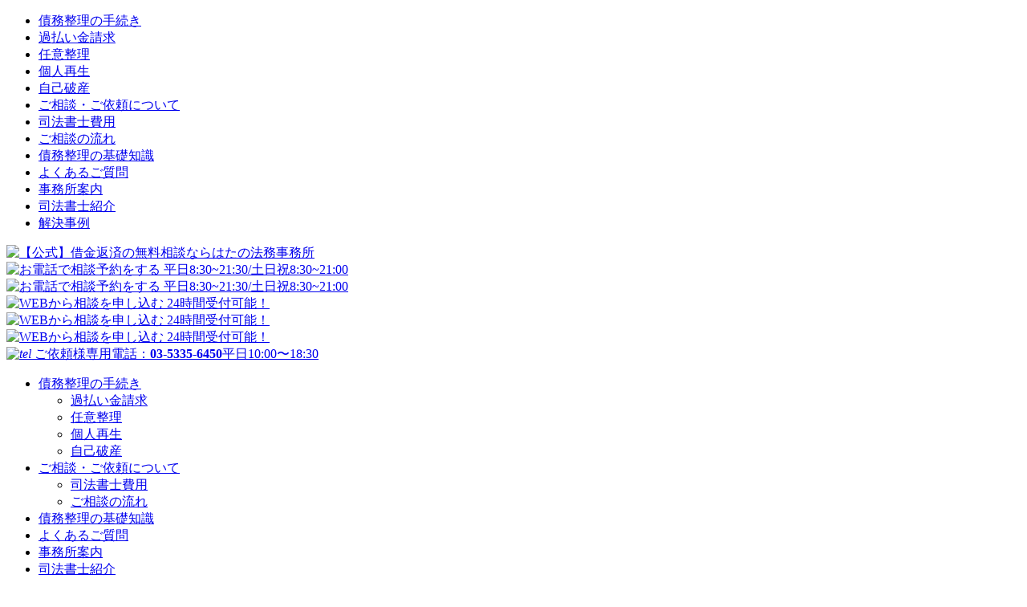

--- FILE ---
content_type: text/html; charset=UTF-8
request_url: https://hikari-hatano.com/niniseiri/column/jyoken/
body_size: 25302
content:
<!DOCTYPE html>
<html lang="ja">

<head>
  <meta charset="UTF-8">
  <!-- Google Tag Manager -->
  <script>
  (function(w, d, s, l, i) {
    w[l] = w[l] || [];
    w[l].push({
      'gtm.start': new Date().getTime(),
      event: 'gtm.js'
    });
    var f = d.getElementsByTagName(s)[0],
      j = d.createElement(s),
      dl = l != 'dataLayer' ? '&l=' + l : '';
    j.async = true;
    j.src =
      'https://www.googletagmanager.com/gtm.js?id=' + i + dl;
    f.parentNode.insertBefore(j, f);
  })(window, document, 'script', 'dataLayer', 'GTM-NDZ7JJ7');
  </script>
  <!-- End Google Tag Manager -->
  <meta http-equiv="X-UA-Compatible" content="IE=edge">
  <meta name="viewport" content="width=device-width,initial-scale=1.0" />
  <meta name="format-detection" content="telephone=no">
            
    <link rel="stylesheet" href="https://hikari-hatano.com/wp/wp-content/themes/HATANO/css/style.css?v=20250605">
  <link rel="stylesheet" href="https://hikari-hatano.com/wp/wp-content/themes/HATANO/css/add.css?v=20250605" media="print" onload="this.media='all'">
      	<style>img:is([sizes="auto" i], [sizes^="auto," i]) { contain-intrinsic-size: 3000px 1500px }</style>
	
		<!-- All in One SEO 4.8.2 - aioseo.com -->
		<title>任意整理ができる条件とできない条件を徹底解説【司法書士監修】 | 借金返済の無料相談ははたの法務事務所</title>
	<meta name="description" content="【司法書士監修】任意整理ができる条件とできない条件を徹底解説のコラム記事ページです。債務整理、過払い金請求など借金返済の無料相談ならはたの法務事務所。ご相談者によりそいつつ最適な手続きを司法書士が徹底的にサポートいたします。借金問題は解決できます！相談・出張費用・土日対応はもちろん無料。メールでの無料相談は24時間受付中。" />
	<meta name="robots" content="noindex, nofollow, max-snippet:-1, max-image-preview:large, max-video-preview:-1" />
	<link rel="canonical" href="https://hikari-hatano.com/niniseiri/column/jyoken/" />
	<meta name="generator" content="All in One SEO (AIOSEO) 4.8.2" />
		<!-- All in One SEO -->

<script type="text/javascript" id="wpp-js" src="https://hikari-hatano.com/wp/wp-content/plugins/wordpress-popular-posts/assets/js/wpp.min.js?ver=7.3.1" data-sampling="0" data-sampling-rate="100" data-api-url="https://hikari-hatano.com/wp-json/wordpress-popular-posts" data-post-id="1502" data-token="8883139f6f" data-lang="0" data-debug="0"></script>
<link rel='stylesheet' id='wp-block-library-css' href='https://hikari-hatano.com/wp/wp-includes/css/dist/block-library/style.min.css?ver=6.8.3' type='text/css' media='all' />
<style id='classic-theme-styles-inline-css' type='text/css'>
/*! This file is auto-generated */
.wp-block-button__link{color:#fff;background-color:#32373c;border-radius:9999px;box-shadow:none;text-decoration:none;padding:calc(.667em + 2px) calc(1.333em + 2px);font-size:1.125em}.wp-block-file__button{background:#32373c;color:#fff;text-decoration:none}
</style>
<style id='global-styles-inline-css' type='text/css'>
:root{--wp--preset--aspect-ratio--square: 1;--wp--preset--aspect-ratio--4-3: 4/3;--wp--preset--aspect-ratio--3-4: 3/4;--wp--preset--aspect-ratio--3-2: 3/2;--wp--preset--aspect-ratio--2-3: 2/3;--wp--preset--aspect-ratio--16-9: 16/9;--wp--preset--aspect-ratio--9-16: 9/16;--wp--preset--color--black: #000000;--wp--preset--color--cyan-bluish-gray: #abb8c3;--wp--preset--color--white: #ffffff;--wp--preset--color--pale-pink: #f78da7;--wp--preset--color--vivid-red: #cf2e2e;--wp--preset--color--luminous-vivid-orange: #ff6900;--wp--preset--color--luminous-vivid-amber: #fcb900;--wp--preset--color--light-green-cyan: #7bdcb5;--wp--preset--color--vivid-green-cyan: #00d084;--wp--preset--color--pale-cyan-blue: #8ed1fc;--wp--preset--color--vivid-cyan-blue: #0693e3;--wp--preset--color--vivid-purple: #9b51e0;--wp--preset--gradient--vivid-cyan-blue-to-vivid-purple: linear-gradient(135deg,rgba(6,147,227,1) 0%,rgb(155,81,224) 100%);--wp--preset--gradient--light-green-cyan-to-vivid-green-cyan: linear-gradient(135deg,rgb(122,220,180) 0%,rgb(0,208,130) 100%);--wp--preset--gradient--luminous-vivid-amber-to-luminous-vivid-orange: linear-gradient(135deg,rgba(252,185,0,1) 0%,rgba(255,105,0,1) 100%);--wp--preset--gradient--luminous-vivid-orange-to-vivid-red: linear-gradient(135deg,rgba(255,105,0,1) 0%,rgb(207,46,46) 100%);--wp--preset--gradient--very-light-gray-to-cyan-bluish-gray: linear-gradient(135deg,rgb(238,238,238) 0%,rgb(169,184,195) 100%);--wp--preset--gradient--cool-to-warm-spectrum: linear-gradient(135deg,rgb(74,234,220) 0%,rgb(151,120,209) 20%,rgb(207,42,186) 40%,rgb(238,44,130) 60%,rgb(251,105,98) 80%,rgb(254,248,76) 100%);--wp--preset--gradient--blush-light-purple: linear-gradient(135deg,rgb(255,206,236) 0%,rgb(152,150,240) 100%);--wp--preset--gradient--blush-bordeaux: linear-gradient(135deg,rgb(254,205,165) 0%,rgb(254,45,45) 50%,rgb(107,0,62) 100%);--wp--preset--gradient--luminous-dusk: linear-gradient(135deg,rgb(255,203,112) 0%,rgb(199,81,192) 50%,rgb(65,88,208) 100%);--wp--preset--gradient--pale-ocean: linear-gradient(135deg,rgb(255,245,203) 0%,rgb(182,227,212) 50%,rgb(51,167,181) 100%);--wp--preset--gradient--electric-grass: linear-gradient(135deg,rgb(202,248,128) 0%,rgb(113,206,126) 100%);--wp--preset--gradient--midnight: linear-gradient(135deg,rgb(2,3,129) 0%,rgb(40,116,252) 100%);--wp--preset--font-size--small: 13px;--wp--preset--font-size--medium: 20px;--wp--preset--font-size--large: 36px;--wp--preset--font-size--x-large: 42px;--wp--preset--spacing--20: 0.44rem;--wp--preset--spacing--30: 0.67rem;--wp--preset--spacing--40: 1rem;--wp--preset--spacing--50: 1.5rem;--wp--preset--spacing--60: 2.25rem;--wp--preset--spacing--70: 3.38rem;--wp--preset--spacing--80: 5.06rem;--wp--preset--shadow--natural: 6px 6px 9px rgba(0, 0, 0, 0.2);--wp--preset--shadow--deep: 12px 12px 50px rgba(0, 0, 0, 0.4);--wp--preset--shadow--sharp: 6px 6px 0px rgba(0, 0, 0, 0.2);--wp--preset--shadow--outlined: 6px 6px 0px -3px rgba(255, 255, 255, 1), 6px 6px rgba(0, 0, 0, 1);--wp--preset--shadow--crisp: 6px 6px 0px rgba(0, 0, 0, 1);}:where(.is-layout-flex){gap: 0.5em;}:where(.is-layout-grid){gap: 0.5em;}body .is-layout-flex{display: flex;}.is-layout-flex{flex-wrap: wrap;align-items: center;}.is-layout-flex > :is(*, div){margin: 0;}body .is-layout-grid{display: grid;}.is-layout-grid > :is(*, div){margin: 0;}:where(.wp-block-columns.is-layout-flex){gap: 2em;}:where(.wp-block-columns.is-layout-grid){gap: 2em;}:where(.wp-block-post-template.is-layout-flex){gap: 1.25em;}:where(.wp-block-post-template.is-layout-grid){gap: 1.25em;}.has-black-color{color: var(--wp--preset--color--black) !important;}.has-cyan-bluish-gray-color{color: var(--wp--preset--color--cyan-bluish-gray) !important;}.has-white-color{color: var(--wp--preset--color--white) !important;}.has-pale-pink-color{color: var(--wp--preset--color--pale-pink) !important;}.has-vivid-red-color{color: var(--wp--preset--color--vivid-red) !important;}.has-luminous-vivid-orange-color{color: var(--wp--preset--color--luminous-vivid-orange) !important;}.has-luminous-vivid-amber-color{color: var(--wp--preset--color--luminous-vivid-amber) !important;}.has-light-green-cyan-color{color: var(--wp--preset--color--light-green-cyan) !important;}.has-vivid-green-cyan-color{color: var(--wp--preset--color--vivid-green-cyan) !important;}.has-pale-cyan-blue-color{color: var(--wp--preset--color--pale-cyan-blue) !important;}.has-vivid-cyan-blue-color{color: var(--wp--preset--color--vivid-cyan-blue) !important;}.has-vivid-purple-color{color: var(--wp--preset--color--vivid-purple) !important;}.has-black-background-color{background-color: var(--wp--preset--color--black) !important;}.has-cyan-bluish-gray-background-color{background-color: var(--wp--preset--color--cyan-bluish-gray) !important;}.has-white-background-color{background-color: var(--wp--preset--color--white) !important;}.has-pale-pink-background-color{background-color: var(--wp--preset--color--pale-pink) !important;}.has-vivid-red-background-color{background-color: var(--wp--preset--color--vivid-red) !important;}.has-luminous-vivid-orange-background-color{background-color: var(--wp--preset--color--luminous-vivid-orange) !important;}.has-luminous-vivid-amber-background-color{background-color: var(--wp--preset--color--luminous-vivid-amber) !important;}.has-light-green-cyan-background-color{background-color: var(--wp--preset--color--light-green-cyan) !important;}.has-vivid-green-cyan-background-color{background-color: var(--wp--preset--color--vivid-green-cyan) !important;}.has-pale-cyan-blue-background-color{background-color: var(--wp--preset--color--pale-cyan-blue) !important;}.has-vivid-cyan-blue-background-color{background-color: var(--wp--preset--color--vivid-cyan-blue) !important;}.has-vivid-purple-background-color{background-color: var(--wp--preset--color--vivid-purple) !important;}.has-black-border-color{border-color: var(--wp--preset--color--black) !important;}.has-cyan-bluish-gray-border-color{border-color: var(--wp--preset--color--cyan-bluish-gray) !important;}.has-white-border-color{border-color: var(--wp--preset--color--white) !important;}.has-pale-pink-border-color{border-color: var(--wp--preset--color--pale-pink) !important;}.has-vivid-red-border-color{border-color: var(--wp--preset--color--vivid-red) !important;}.has-luminous-vivid-orange-border-color{border-color: var(--wp--preset--color--luminous-vivid-orange) !important;}.has-luminous-vivid-amber-border-color{border-color: var(--wp--preset--color--luminous-vivid-amber) !important;}.has-light-green-cyan-border-color{border-color: var(--wp--preset--color--light-green-cyan) !important;}.has-vivid-green-cyan-border-color{border-color: var(--wp--preset--color--vivid-green-cyan) !important;}.has-pale-cyan-blue-border-color{border-color: var(--wp--preset--color--pale-cyan-blue) !important;}.has-vivid-cyan-blue-border-color{border-color: var(--wp--preset--color--vivid-cyan-blue) !important;}.has-vivid-purple-border-color{border-color: var(--wp--preset--color--vivid-purple) !important;}.has-vivid-cyan-blue-to-vivid-purple-gradient-background{background: var(--wp--preset--gradient--vivid-cyan-blue-to-vivid-purple) !important;}.has-light-green-cyan-to-vivid-green-cyan-gradient-background{background: var(--wp--preset--gradient--light-green-cyan-to-vivid-green-cyan) !important;}.has-luminous-vivid-amber-to-luminous-vivid-orange-gradient-background{background: var(--wp--preset--gradient--luminous-vivid-amber-to-luminous-vivid-orange) !important;}.has-luminous-vivid-orange-to-vivid-red-gradient-background{background: var(--wp--preset--gradient--luminous-vivid-orange-to-vivid-red) !important;}.has-very-light-gray-to-cyan-bluish-gray-gradient-background{background: var(--wp--preset--gradient--very-light-gray-to-cyan-bluish-gray) !important;}.has-cool-to-warm-spectrum-gradient-background{background: var(--wp--preset--gradient--cool-to-warm-spectrum) !important;}.has-blush-light-purple-gradient-background{background: var(--wp--preset--gradient--blush-light-purple) !important;}.has-blush-bordeaux-gradient-background{background: var(--wp--preset--gradient--blush-bordeaux) !important;}.has-luminous-dusk-gradient-background{background: var(--wp--preset--gradient--luminous-dusk) !important;}.has-pale-ocean-gradient-background{background: var(--wp--preset--gradient--pale-ocean) !important;}.has-electric-grass-gradient-background{background: var(--wp--preset--gradient--electric-grass) !important;}.has-midnight-gradient-background{background: var(--wp--preset--gradient--midnight) !important;}.has-small-font-size{font-size: var(--wp--preset--font-size--small) !important;}.has-medium-font-size{font-size: var(--wp--preset--font-size--medium) !important;}.has-large-font-size{font-size: var(--wp--preset--font-size--large) !important;}.has-x-large-font-size{font-size: var(--wp--preset--font-size--x-large) !important;}
:where(.wp-block-post-template.is-layout-flex){gap: 1.25em;}:where(.wp-block-post-template.is-layout-grid){gap: 1.25em;}
:where(.wp-block-columns.is-layout-flex){gap: 2em;}:where(.wp-block-columns.is-layout-grid){gap: 2em;}
:root :where(.wp-block-pullquote){font-size: 1.5em;line-height: 1.6;}
</style>
<link rel='stylesheet' id='wordpress-popular-posts-css-css' href='https://hikari-hatano.com/wp/wp-content/plugins/wordpress-popular-posts/assets/css/wpp.css?ver=7.3.1' type='text/css' media='all' />
<link rel='stylesheet' id='tablepress-default-css' href='https://hikari-hatano.com/wp/wp-content/plugins/tablepress/css/build/default.css?ver=3.1.2' type='text/css' media='all' />
<link rel="https://api.w.org/" href="https://hikari-hatano.com/wp-json/" /><link rel="alternate" title="oEmbed (JSON)" type="application/json+oembed" href="https://hikari-hatano.com/wp-json/oembed/1.0/embed?url=https%3A%2F%2Fhikari-hatano.com%2Fniniseiri%2Fcolumn%2Fjyoken%2F" />
<link rel="alternate" title="oEmbed (XML)" type="text/xml+oembed" href="https://hikari-hatano.com/wp-json/oembed/1.0/embed?url=https%3A%2F%2Fhikari-hatano.com%2Fniniseiri%2Fcolumn%2Fjyoken%2F&#038;format=xml" />
            <style id="wpp-loading-animation-styles">@-webkit-keyframes bgslide{from{background-position-x:0}to{background-position-x:-200%}}@keyframes bgslide{from{background-position-x:0}to{background-position-x:-200%}}.wpp-widget-block-placeholder,.wpp-shortcode-placeholder{margin:0 auto;width:60px;height:3px;background:#dd3737;background:linear-gradient(90deg,#dd3737 0%,#571313 10%,#dd3737 100%);background-size:200% auto;border-radius:3px;-webkit-animation:bgslide 1s infinite linear;animation:bgslide 1s infinite linear}</style>
            <link rel="icon" href="https://hikari-hatano.com/wp/wp-content/uploads/2020/11/favicon.png" sizes="32x32" />
<link rel="icon" href="https://hikari-hatano.com/wp/wp-content/uploads/2020/11/favicon.png" sizes="192x192" />
<link rel="apple-touch-icon" href="https://hikari-hatano.com/wp/wp-content/uploads/2020/11/favicon.png" />
<meta name="msapplication-TileImage" content="https://hikari-hatano.com/wp/wp-content/uploads/2020/11/favicon.png" />
		<style type="text/css" id="wp-custom-css">
			.single-blog .column__contents__text p a{word-break:break-all}		</style>
		</head>

<body class="wp-singular niniseiri-template-default single single-niniseiri postid-1502 wp-theme-HATANO sub">
  <!-- Google Tag Manager (noscript) -->
  <noscript><iframe src="https://www.googletagmanager.com/ns.html?id=GTM-NDZ7JJ7" height="0" width="0"
      style="display:none;visibility:hidden"></iframe></noscript>
  <!-- End Google Tag Manager (noscript) -->
  <div class="header__menu"></div>
  <nav class="sp-nav">
    <ul class="nav__list">
      <li class="nav__item dec-nav"><a href="https://hikari-hatano.com">債務整理の手続き</a></li>
      <li class="nav__item"><a href="https://hikari-hatano.com/kabarai/">過払い金請求</a></li>
      <li class="nav__item"><a href="https://hikari-hatano.com/niniseiri/">任意整理</a></li>
      <li class="nav__item"><a href="https://hikari-hatano.com/kojinsaisei/">個人再生</a></li>
      <li class="nav__item dec-nav2"><a href="https://hikari-hatano.com/jikohasan/">自己破産</a></li>
      <li class="nav__item dec-nav"><a href="https://hikari-hatano.com/flow/">ご相談・ご依頼について</a></li>
      <li class="nav__item"><a href="https://hikari-hatano.com/houshu/">司法書士費用</a></li>
      <li class="nav__item dec-nav2"><a href="https://hikari-hatano.com/flow/">ご相談の流れ</a></li>
      <li class="nav__item dec-nav"><a href="https://hikari-hatano.com/saimuseiri/column/">債務整理の基礎知識</a></li>
      <li class="nav__item dec-nav"><a href="https://hikari-hatano.com/qa/">よくあるご質問</a></li>
      <li class="nav__item dec-nav"><a href="https://hikari-hatano.com/office/">事務所案内</a></li>
      <li class="nav__item dec-nav"><a href="https://hikari-hatano.com/shihosyoshi/">司法書士紹介</a></li>
      <li class="nav__item dec-nav"><a href="https://hikari-hatano.com/kaiketsu/">解決事例</a></li>
    </ul>
  </nav>

  <header class="header">
    <div class="contents">

      <div class="header__top">
                <div class="header__logo"><a href="https://hikari-hatano.com"><img
              src="https://hikari-hatano.com/wp/wp-content/themes/HATANO/images/common/header-logo.png" alt="【公式】借金返済の無料相談ならはたの法務事務所"></a>
        </div>
        <div class="header__btn">
          <a href="tel:0120963164">
            <div class="pc">
              <img class="btn__headding lazyload" data-src="https://hikari-hatano.com/wp/wp-content/themes/HATANO/images/common/header-btn01-float2.png?v=20241204" alt="お電話で相談予約をする 平日8:30~21:30/土日祝8:30~21:00">
            </div>
            <div class="sp">
              <img class="lazyload" data-src="https://hikari-hatano.com/wp/wp-content/themes/HATANO/images/common/header-btn01-sp.png?v=20241204?v=20241204" alt="お電話で相談予約をする 平日8:30~21:30/土日祝8:30~21:00">
            </div>
          </a>
          <a href="javascript:void(0)">
            <div class="pc bot_open">
              <img class="btn__headding lazyload" data-src="https://hikari-hatano.com/wp/wp-content/themes/HATANO/images/common/header-btn02-float2.png?v=20241204" alt="WEBから相談を申し込む 24時間受付可能！">
            </div>
            <div class="sp bot_open">
              <img class="sp lazyload" data-src="https://hikari-hatano.com/wp/wp-content/themes/HATANO/images/common/header-btn02-sp.png?v=20241204" alt="WEBから相談を申し込む 24時間受付可能！">
            </div>
          </a>

          <a href="tel:0353356450" style="pointer-events: none;">
            <div class="pc">
              <img class="btn__headding lazyload" data-src="https://hikari-hatano.com/wp/wp-content/themes/HATANO/images/common/header-btn03-float2.png?v=20241204" alt="WEBから相談を申し込む 24時間受付可能！">
            </div>
          </a>

          <div class="header__tel sp">
            <a href="tel:0353356450">
              <i><img src="https://hikari-hatano.com/wp/wp-content/themes/HATANO/images/common/dec_tel.png?v=20241204" alt="tel"></i>
              <span>ご依頼様専用電話：<strong>03-5335-6450</strong>平日10:00〜18:30</span>
            </a>
          </div>
        </div>
        <div class="header__menu"></div>
      </div>
      
      <nav class="header__nav">
        <ul class="nav__list">
          <li
            class="nav__item nav__item-current">
            <a href="https://hikari-hatano.com/saimuseiri/">債務整理の手続き</a>
            <div class="hidden-menu">
              <ul>
                <li class="nav__item"><a href="https://hikari-hatano.com/kabarai/">過払い金請求</a></li>
                <li class="nav__item"><a href="https://hikari-hatano.com/niniseiri/">任意整理</a></li>
                <li class="nav__item"><a href="https://hikari-hatano.com/kojinsaisei/">個人再生</a></li>
                <li class="nav__item"><a href="https://hikari-hatano.com/jikohasan/">自己破産</a></li>
              </ul>
            </div>
          </li>
          <li class="nav__item nav__item"><a href="https://hikari-hatano.com/flow/">ご相談・ご依頼について</a>
            <div class="hidden-menu">
              <ul>
                <li><a href="https://hikari-hatano.com/houshu/">司法書士費用</a></li>
                <li><a href="https://hikari-hatano.com/flow/">ご相談の流れ</a></li>
              </ul>
            </div>
          </li>
          <li class="nav__item nav__item"><a href="https://hikari-hatano.com/saimuseiri/column/">債務整理の基礎知識</a></li>
          <li class="nav__item nav__item"><a href="https://hikari-hatano.com/qa/">よくあるご質問</a></li>
          <li class="nav__item nav__item"><a href="https://hikari-hatano.com/office/">事務所案内</a></li>
          <li class="nav__item nav__item"><a href="https://hikari-hatano.com/shihosyoshi/">司法書士紹介</a></li>
          <li class="nav__item nav__item"><a href="https://hikari-hatano.com/kaiketsu/">解決事例</a></li>
        </ul>
      </nav>

    </div>
  </header>
  <!-- /.header -->
<nav class="breadcrumb">
  <div class="contents">
    <a href="https://hikari-hatano.com">借金相談の無料相談ははたの法務事務所</a>
    <span class="breadcrumb__arrow">&gt;</span>
        <a href="https://hikari-hatano.com/saimuseiri/">債務整理</a>
    <span class="breadcrumb__arrow">&gt;</span>
        <a href="https://hikari-hatano.com/niniseiri/">任意整理</a>
    <span class="breadcrumb__arrow">&gt;</span>
    <span class="breadcrumb__text">任意整理ができる条件とできない条件を徹底解説</span>
  </div>
</nav>

<script type="application/ld+json">
  {
    "@context": "https://schema.org",
    "@type": "BreadcrumbList",
    "itemListElement": [{
      "@type": "ListItem",
      "position": 1,
      "name": "借金相談の無料相談ははたの法務事務所",
      "item": "https://hikari-hatano.com"
    },
        {
      "@type": "ListItem",
      "position": 2,
      "name": "債務整理",
      "item": "https://hikari-hatano.com/saimuseiri/"
    }, {
      "@type": "ListItem",
      "position": 3,
      "name": "任意整理",
      "item": "https://hikari-hatano.com/niniseiri/"
    }, {
      "@type": "ListItem",
      "position": 4,
      "name": "任意整理ができる条件とできない条件を徹底解説"
    }
        ]
  }
</script>

<script type="application/ld+json">
  {
    "@context": "https://schema.org",
    "@type": "Article",
    "mainEntityOfPage": {
      "@type": "WebPage",
      "@id": "https://hikari-hatano.com/niniseiri/column/jyoken/"
    },
    "headline": "任意整理ができる条件とできない条件を徹底解説",
    "image": "https://hikari-hatano.com/wp/wp-content/uploads/2021/04/任意整理ができる条件とできない条件を徹底解説-300x200.jpg",
    "datePublished": "2021-04-05T12:41:08+09:00",
    "dateModified": "2025-01-16T09:56:59+09:00",
    "author": [{
      "@type": "Organization",
      "name": "はたの法務事務所"
    }, {
      "@type": "Person",
      "name": "鈴木 法克"
    }],
    "publisher": {
      "@type": "Organization",
      "name": "はたの法務事務所",
      "logo": {
        "@type": "ImageObject",
        "url": "https://hikari-hatano.com/wp/wp-content/themes/HATANO/images/common/header-logo.png"
      }
    }
  }
</script>

<main class="column__detail">

  <div class="column__detail__box">
    <div class="contents">

      <div class="column__header">
        <div class="column__category">任意整理</div>
        <div class="column__date">
          更新日：<time itemprop="dateModified" datetime="2025-01-16">2025.01.16</time>
        </div>
      </div>

      <h1 class="orange-border-title" id="ANC0">任意整理ができる条件とできない条件を徹底解説</h1>

      <div class="first__text">
        <p>返済しきれない借金をどうにか減額したいと思った時は、債務整理を検討しましょう。債務整理にはいくつかの方法がありその一つが<a href="/niniseiri/">任意整理</a>です。<br />
この方法は債権者と直接交渉することで、それ以降借金にかかる原則利息をカットしてもらうという手続きです。借金の返済額のうち、原則利息が占める割合は意外に大きいため、それをカットしてもらうだけでも返済額は大きく減額されます。また、その後の返済は今までの返済方法とは異なり、3年から5年ほどの期間で返済していく事になります。そのため、一度に返済する額も少なくなるのです。<br />
任意整理は、債務整理の中でも比較的条件が少ないため、多くの人が依頼できます。借金に困ったら、まずは任意整理から検討するべきでしょう。<br />
また、会社や自宅に債務整理をすることを知られたくないという人や、財産を手放さず残しておきたいという人にも任意整理はおすすめです。<br />
この記事では、任意整理のできる条件やできない条件について、解説します。</p>
      </div>

            
      <div class="column__index">
        <div class="index__title">▼目次</div>
        <ul class="index__list">
                      <li class="index__item"><a href="#ANC1" class="anchor-link">任意整理とは</a></li>
                      <li class="index__item"><a href="#ANC2" class="anchor-link">任意整理をする目安</a></li>
                      <li class="index__item"><a href="#ANC3" class="anchor-link">任意整理をするメリットとデメリット</a></li>
                      <li class="index__item"><a href="#ANC4" class="anchor-link">任意整理が向いている人</a></li>
                      <li class="index__item"><a href="#ANC5" class="anchor-link">任意整理ができる条件</a></li>
                      <li class="index__item"><a href="#ANC6" class="anchor-link">その他任意整理ができる場合</a></li>
                      <li class="index__item"><a href="#ANC7" class="anchor-link">任意整理ができない条件</a></li>
                      <li class="index__item"><a href="#ANC8" class="anchor-link">任意整理が難しくなるケース</a></li>
                      <li class="index__item"><a href="#ANC9" class="anchor-link">任意整理ができない時の対策方法</a></li>
                      <li class="index__item"><a href="#ANC10" class="anchor-link">理想の家計の割合</a></li>
                      <li class="index__item"><a href="#ANC11" class="anchor-link">任意整理の年間の申請者数</a></li>
                      <li class="index__item"><a href="#ANC12" class="anchor-link">任意整理の成功割合</a></li>
                      <li class="index__item"><a href="#ANC13" class="anchor-link">債務整理手続きの相談は専門家へ</a></li>
                      <li class="index__item"><a href="#ANC14" class="anchor-link">債務整理の相談実績</a></li>
                      <li class="index__item"><a href="#ANC15" class="anchor-link">まとめ</a></li>
                  </ul>
      </div>

      <div>
        <ul class="column__box">
          <li>
            <a href="tel:0120963164">
              <div class="pc">
                <img class="lazyload" data-src="https://hikari-hatano.com/wp/wp-content/themes/HATANO/images/top/sec10-btn01.png" alt="お電話での無料相談">
              </div>
              <div class="sp">
                <img class="lazyload" data-src="https://hikari-hatano.com/wp/wp-content/themes/HATANO/images/common/header-btn01-sp-float.jpg" alt="ご相談ダイヤル">
              </div>
            </a>
          </li>
          <li>
            <a href="javascript:void(0)">
              <div class="pc bot_open">
                <img class="lazyload" data-src="https://hikari-hatano.com/wp/wp-content/themes/HATANO/images/top/sec10-btn02.jpg" alt="メールでの無料相談">
              </div>
              <div class="sp bot_open">
                <img class="lazyload" data-src="https://hikari-hatano.com/wp/wp-content/themes/HATANO/images/common/header-btn02-sp-float.jpg" alt="WEBで無料相談">
              </div>
            </a>
          </li>
        </ul>
      </div>

      
        <div class="column__contents__box">
          <h2 class="orange-border-title" id="ANC1">
            任意整理とは</h2>

          <div class="column__contents__text">
            <p>任意整理は、債務整理の一種です。債権者と直接交渉することで、今後の原則利息カットやリボ払いの手数料カット、長期の分割払いを了承してもらい、元金を返済していくという手続きです。基本的に、元金を減らすことはできません。しかし、借金の返済が長引く原因は原則利息が大きな割合を占めているので、それがカットされるだけでもかなり返済しやすくなります。<br />
交渉が成立すれば、今後は元金を3年から5年の長期にわたって、分割で返済していくことになります。毎月の支払額もかなり少なくなるので、無理のないペースで返済できるようになるでしょう。<br />
債務整理のうち、自己破産や個人再生は裁判所を通じて手続きを行いますが、任意整理は債権者と直接交渉します。そのため、交渉の技術が重要となります。</p>
          </div>
          <div class="column__contents__text">
                      </div>

          <style>
            .column__contents__text {
              margin-top: 30px;
              line-height: 2;
              color: #707070;
              font-size: 13px;
            }

            @media screen and (min-width: 901px) {
              .column__contents__text {
                font-size: 16px;
              }
            }
          </style>

          
        </div>
      
        <div class="column__contents__box">
          <h2 class="orange-border-title" id="ANC2">
            任意整理をする目安</h2>

          <div class="column__contents__text">
            <p>任意整理の手続きは、どのような状態になったら考えるべきなのでしょうか？その目安について、解説します。</p>
          </div>
          <div class="column__contents__text">
                      </div>

          <style>
            .column__contents__text {
              margin-top: 30px;
              line-height: 2;
              color: #707070;
              font-size: 13px;
            }

            @media screen and (min-width: 901px) {
              .column__contents__text {
                font-size: 16px;
              }
            }
          </style>

          
            <h3 class="column__sub__title">クレジットカードの支払いが自転車操業</h3>

            <div class="column__contents__text">
              <p>クレジットカード決済で買い物やキャッシングをして、その支払いが足りないから別のクレジットカードや消費者金融などから借金をして支払う、ということを続けるのが、自転車操業です。また、給与が支払われるとそれを返済に回し、生活費は再びキャッシングをして賄う、というのも当てはまります。それを続けていくと、原則利息が膨らんでいくのです。</p>
            </div>
            <div class="column__contents__text">
                          </div>

            
          
            <h3 class="column__sub__title">クレジットカードの借金を数年先に完済できない</h3>

            <div class="column__contents__text">
              <p>現在の借金を返済しようと思ったとき、どのくらいで返済できるかを考えてみましょう。任意整理の場合は、原則として最長でも5年で返済できるように計画を立てます。しかし、何もしない場合は5年で返済できるでしょうか？<br />
5年で完済できるめどが立たない場合は、任意整理を検討したほうがいいでしょう。</p>
            </div>
            <div class="column__contents__text">
                          </div>

            
          
            <h3 class="column__sub__title">クレジットカードの借金が手取り年収の30％以上</h3>

            <div class="column__contents__text">
              <p>人が生きていくうえで、必ず生活費はかかります。光熱費や食費、携帯電話代などは確実にかかるでしょう。あとは人によって、家賃や子どもの養育費、医療費など、様々な費用がかかります。平均年収と平均的な生活費を考えると、余剰となるのは大体30%前後といわれています。<br />
借金がある場合は、この分を返済に回すことができます。そのため、年収の30%を超えるクレジットカードの借金がある場合は、任意整理を考えた方がいいでしょう。</p>
            </div>
            <div class="column__contents__text">
                          </div>

            
          
        </div>
      
        <div class="column__contents__box">
          <h2 class="orange-border-title" id="ANC3">
            任意整理をするメリットとデメリット</h2>

          <div class="column__contents__text">
            <p>任意整理を考えた場合、気になるのはメリットとデメリットです。どのようなメリット・デメリットがあるのかを把握できないと、手続きをするのが難しくなるでしょう。それぞれ、解説していきます。</p>
          </div>
          <div class="column__contents__text">
                      </div>

          <style>
            .column__contents__text {
              margin-top: 30px;
              line-height: 2;
              color: #707070;
              font-size: 13px;
            }

            @media screen and (min-width: 901px) {
              .column__contents__text {
                font-size: 16px;
              }
            }
          </style>

          
            <h3 class="column__sub__title">任意整理をするメリット</h3>

            <div class="column__contents__text">
              <p>任意整理の主なメリットについて、解説していきます。</p>
<p>・専門家に依頼すると、それ以降は督促や取り立てがなくなる<br />
任意整理の手続きを司法書士等の専門家に依頼すれば、その時点で債権者に対して受任通知が送られます。その通知がされると、督促や取り立てといった行為はできなくなるのです。滞納等をしていて督促を受けたりするのは悩みの種となりがちですが、それがなくなるのは大きなメリットでしょう。</p>
<p>・原則利息がカットされる<br />
和解交渉が成り立った場合、それ以降は原則利息カットされます。元金だけが残ることになるので、それを分割で返済すればいいのです。借金がなかなか減らない主な原因は金利なので、その原則利息がカットされることで借金の額はかなり少なくなるのです。</p>
<p>・毎月の返済が楽になる<br />
リボルビング形式で返済している場合、元金が減るまでは原則利息が返済額のうちかなりの割合を占めています。場合によっては、返済額の半分近くが原則利息となっていることもあるでしょう。それがカットされ、元金だけを長期分割で返済すればよくなるので、毎月の返済はかなり楽になります。</p>
<p>・任意整理の対象になる債権者を選択できる<br />
任意整理は、債権者と直接交渉する手続きです。そのため、すべての債権者と交渉する必要はありません。減額を希望する債権者だけを選んで交渉し、それ以外の債権者には今まで通り返済を続けていけばいいのです。</p>
            </div>
            <div class="column__contents__text">
                          </div>

            
          
            <h3 class="column__sub__title">任意整理をするデメリット</h3>

            <div class="column__contents__text">
              <p>デメリットとなるのは、以下の点です。</p>
<p>・信用情報機関のブラックリストに入る<br />
任意整理をしたことは、信用情報に記録されます。それにより、信用情報機関のブラックリストに入ってしまうのです。それが回復するまでは最低約5年かかるので、その間はクレジットカードの作成や新規に借り入れをすることはできません。</p>
<p>・交渉なので、失敗する可能性もある<br />
任意整理は、債権者と個別に交渉する手続きです。ほかの債務整理とは違って、裁判所からの命令で強制することはありません。そのため、交渉次第で結果が大きく変わります。譲歩が必要になることもあれば、交渉そのものを断られることもあるでしょう。失敗する可能性がある以上、成功率の高さは重要な要素です。交渉の成功率を上げるには、なるべく経験が豊富な専門家に依頼しましょう。</p>
<p>・元金は減額されない<br />
任意整理で減額されるのは、原則利息カットの分だけです。元金を減額してもらうように交渉することは、基本的にできません。元金を減らすことができるとしたら、過払い金があった場合のみ、となるでしょう。</p>
            </div>
            <div class="column__contents__text">
                          </div>

            
          
        </div>
      
        <div class="column__contents__box">
          <h2 class="orange-border-title" id="ANC4">
            任意整理が向いている人</h2>

          <div class="column__contents__text">
            <p>債務整理の中でも、任意整理が向いているのはどのような人でしょうか？任意整理に向いている人の特徴について、解説します。</p>
          </div>
          <div class="column__contents__text">
                      </div>

          <style>
            .column__contents__text {
              margin-top: 30px;
              line-height: 2;
              color: #707070;
              font-size: 13px;
            }

            @media screen and (min-width: 901px) {
              .column__contents__text {
                font-size: 16px;
              }
            }
          </style>

          
            <h3 class="column__sub__title">残したい財産がある人</h3>

            <div class="column__contents__text">
              <p>任意整理の場合、自己破産などとは違って財産を処分しなければいけない、ということはありません。毎月の返済さえできれば、自由に財産を残しておくことができます。</p>
            </div>
            <div class="column__contents__text">
                          </div>

            
          
            <h3 class="column__sub__title">保証人に迷惑をかけたくない人</h3>

            <div class="column__contents__text">
              <p>対象となる債権を選ぶことができるので、保証人が設定されている債権は対象から外すことができます。それ以外の債権を任意整理の対象にしても、保証人に請求されることはありません。</p>
            </div>
            <div class="column__contents__text">
                          </div>

            
          
            <h3 class="column__sub__title">会社や家族に知られずに手続きをしたい人</h3>

            <div class="column__contents__text">
              <p>裁判所を通さないで手続きできるので、官報に名前や住所が載せられることはありません。裁判所に行く必要もないので、周囲に知られる可能性はかなり低いでしょう。また、司法書士等の専門家に依頼した場合、郵送物等もその事務所あてに送ってもらえるようにできるため、家に届いた郵便物から家族に知られるということも避けられます。</p>
            </div>
            <div class="column__contents__text">
                          </div>

            
          
            <h3 class="column__sub__title">手続きにあまり時間をかけたくない人</h3>

            <div class="column__contents__text">
              <p>債務整理の中で、裁判所で手続きをする自己破産や個人再生の場合は、どうしても何度か裁判所に行く必要があります。また、用意しなければいけない書類も多岐にわたるので、それを用意するのも時間がかかるでしょう。<br />
任意整理の場合は、書類もそれほど多くはなく、裁判所に行く必要もありません。司法書士等の専門家に依頼した場合は、債権者との交渉も代わりにやってくれて同席する必要もないので、必要な書類さえ用意すればあとはすべて任せることができます。書類の作成も、代わりにやってもらえるのです。</p>
            </div>
            <div class="column__contents__text">
                          </div>

            
          
        </div>
      
        <div class="column__contents__box">
          <h2 class="orange-border-title" id="ANC5">
            任意整理ができる条件</h2>

          <div class="column__contents__text">
            <p>任意整理の目的は、あくまでも借金を返済することです。そのために、原則利息カットなどで返済が可能な金額まで減額してもらうのです。しかし、それだけではありません。そもそも返済できるだけの収入がなければ減額しても無駄なので、まずは一定の収入があって返済能力があることが条件です。<br />
また、安定した収入があってもそこから返済に回すだけの余裕がなければ無駄になります。収入から生活費等生活に必要な金額を差し引いた分を可処分所得といいますが、それがある程度なければ任意整理はできません。目安としては、借金の総額の60分の1以上の可処分所得があれば、任意整理ができます。任意整理は最長で5年をかけて返済するため、5年×12か月＝60、つまり可処分所得60か月分が借金の総額を上回るかどうか、ということです。<br />
何よりも大切なのが、借金をきちんと完済したいという気持ちです。金利まで支払うのは無理でも、せめて元金は返済したいという気持ちがなければ、長期にわたって返済を続けるのは難しいでしょう。節約や我慢をしなくてはいけないことも少なくないので、強い意志を持つことが大切です。</p>
          </div>
          <div class="column__contents__text">
                      </div>

          <style>
            .column__contents__text {
              margin-top: 30px;
              line-height: 2;
              color: #707070;
              font-size: 13px;
            }

            @media screen and (min-width: 901px) {
              .column__contents__text {
                font-size: 16px;
              }
            }
          </style>

          
        </div>
      
        <div class="column__contents__box">
          <h2 class="orange-border-title" id="ANC6">
            その他任意整理ができる場合</h2>

          <div class="column__contents__text">
            <p>任意整理は、様々な条件の方が行っています。任意整理ができる条件の他に、任意整理ができる場合としてはどのようなことがあるか、解説します。</p>
          </div>
          <div class="column__contents__text">
                      </div>

          <style>
            .column__contents__text {
              margin-top: 30px;
              line-height: 2;
              color: #707070;
              font-size: 13px;
            }

            @media screen and (min-width: 901px) {
              .column__contents__text {
                font-size: 16px;
              }
            }
          </style>

          
            <h3 class="column__sub__title">業者を分けて行う場合</h3>

            <div class="column__contents__text">
              <p>複数の業者を利用していた場合、そのうちの一部の業者だけを選んで任意整理をすることができます。例えば、車や住宅のローンを組んでいて、それは任意整理をしたくない場合は、それを除いて任意整理できます。</p>
            </div>
            <div class="column__contents__text">
                          </div>

            
          
            <h3 class="column__sub__title">契約書がない場合</h3>

            <div class="column__contents__text">
              <p>任意整理には、契約時の契約書があることが望ましいのですが、ない場合でも可能です。業者はごく一部を除いて契約書を保管しており、法律に基づいた開示請求があればその取引記録が残されています。そのため、契約の時期と契約した業者、債務の金額がおおよそわかっていれば、調査によって不足した情報は埋めることができます。</p>
            </div>
            <div class="column__contents__text">
                          </div>

            
          
            <h3 class="column__sub__title">借りてから間もない場合</h3>

            <div class="column__contents__text">
              <p>借りたばかりの借金でも、任意整理は可能です。例えば、一度も返済していないとしても任意整理の手続きはできるのです。ただし、その場合は完全に原則利息をカットすることは難しく、今後利率を引き下げた原則利息を支払わなければならなくなる可能性が高いでしょう。</p>
            </div>
            <div class="column__contents__text">
                          </div>

            
          
            <h3 class="column__sub__title">滞納している場合</h3>

            <div class="column__contents__text">
              <p>すでに返済が間に合わず、滞納している場合でも任意整理はできます。また、長期間滞納していて一括での返済を求められていても、可能です。ただし、その場合は和解できたとしても、かなり不利な条件となる可能性があります。一括で支払うよう請求されている分も、分割で返済できるよう改めて交渉することもできますが、遅延損害金などを含めて支払うよう要求されるかもしれません。</p>
            </div>
            <div class="column__contents__text">
                          </div>

            
          
            <h3 class="column__sub__title">以前に任意整理を行っている場合</h3>

            <div class="column__contents__text">
              <p>任意整理には、回数制限や期間の制限などはありません。相手が交渉に応じてくれる限りは、何度でも可能です。ただし、1回目よりも2回目、3回目の方が交渉が難しくなり、条件も不利なものとなっていくでしょう。</p>
            </div>
            <div class="column__contents__text">
              <div><ul class="column__box"><li><a href="tel:0120963164"><div class="pc"><img src="/wp/wp-content/themes/HATANO/images/top/sec10-btn01.png" alt="お電話で相談予約をする 平日8:30~21:30/土日祝8:30~21:00"></div><div class="sp"><img src="/wp/wp-content/themes/HATANO/images/common/header-btn01-sp-float.jpg" alt="お電話で相談予約をする 平日8:30~21:30/土日祝8:30~21:00"></div></a></li><li><a href="javascript:void(0)"><div class="pc bot_open"><img src="/wp/wp-content/themes/HATANO/images/top/sec10-btn02.jpg" alt="WEBから相談を申し込む 24時間受付可能！"></div><div class="sp bot_open"><img src="/wp/wp-content/themes/HATANO/images/common/header-btn02-sp-float.jpg" alt="WEBから相談を申し込む 24時間受付可能！"></div></a></li></ul></div>
            </div>

            
          
        </div>
      
        <div class="column__contents__box">
          <h2 class="orange-border-title" id="ANC7">
            任意整理ができない条件</h2>

          <div class="column__contents__text">
            <p>任意整理は多くの人ができる手続きですが、誰でもできるというわけではありません。以下の条件に当てはまる人は、任意整理の手続きができない可能性が高いのです。<br />
任意整理ができない条件は、以下のようになっています。</p>
<p>・3～5年の期間で完済できる見込みがない<br />
任意整理をした際は、残った債務を3~5年かけて返済していくことになります。しかし、そのためには安定した収入が必要です。安定した収入がないなど、返済計画を立てることができない場合は、任意整理の交渉に応じてもらえる可能性は低いでしょう。</p>
<p>・任意整理を考えている借金に担保が設定されている<br />
借金の中には、土地や車などが担保として設定されているものもあります。そういった借金を任意整理しようとすると、金融機関等の債権者はその交渉に応じるのではなく、担保を処分することで債権に充当します。交渉に応じて債権額を減額するメリットがないので、任意整理はまずできないのです。</p>
<p>・1回も返済していない<br />
先ほど、1回も返済していない借金でも任意整理ができるといいましたが、可能性としてはかなり低いのです。なぜなら、一度も返済しないまま任意整理の交渉をすると、最初から返済するつもりがなかったのではないか、と思われてしまうのです。そうなれば、交渉に応じてもらうこともできず、任意整理の手続きを進めることはできません。</p>
          </div>
          <div class="column__contents__text">
                      </div>

          <style>
            .column__contents__text {
              margin-top: 30px;
              line-height: 2;
              color: #707070;
              font-size: 13px;
            }

            @media screen and (min-width: 901px) {
              .column__contents__text {
                font-size: 16px;
              }
            }
          </style>

          
        </div>
      
        <div class="column__contents__box">
          <h2 class="orange-border-title" id="ANC8">
            任意整理が難しくなるケース</h2>

          <div class="column__contents__text">
            <p>上記の条件のように任意整理ができなくなるわけではないのですが、交渉が難しくなるケースもあります。それはどのようなケースなのか、解説します。</p>
          </div>
          <div class="column__contents__text">
                      </div>

          <style>
            .column__contents__text {
              margin-top: 30px;
              line-height: 2;
              color: #707070;
              font-size: 13px;
            }

            @media screen and (min-width: 901px) {
              .column__contents__text {
                font-size: 16px;
              }
            }
          </style>

          
            <h3 class="column__sub__title">早期の和解を迫ってくる業者の場合</h3>

            <div class="column__contents__text">
              <p>債務整理そのものには応じてくれるものの、早期に和解するよう求められることがあります。任意整理を開始してからすぐに和解を提案すれば問題なく和解が成立するのですが、時間がたつと訴訟を起こされることもあります。</p>
            </div>
            <div class="column__contents__text">
                          </div>

            
          
            <h3 class="column__sub__title">和解条件の厳しい業者の場合</h3>

            <div class="column__contents__text">
              <p>すべての業者が、快く和解に応じてくれるとは限りません。中には、和解条件が厳しい業者もいるのです。その理由は様々で、債権者である会社の経営状態が思わしくない場合もあります。その場合、原則利息のカットはできないから、利率を下げるだけならいいなどの条件で和解しようとします。この条件に応じるべきか、粘って交渉を続けるべきかどうかは、そのケースによって異なります。あまり粘ると、訴訟に発展することもあるので見極めが大切になるのです。</p>
            </div>
            <div class="column__contents__text">
                          </div>

            
          
            <h3 class="column__sub__title">取引期間が極端に短い場合</h3>

            <div class="column__contents__text">
              <p>1度も返済をしていない借金は、任意整理ができる可能性はかなり低いのですが、そこまでいかなくても返済した期間が半年など短い場合は、やはり交渉は難しくなります。支払った利息も少ないので、債権者はあまり利益を得ることができていません。そのため、和解をしたくないと思われてしまうのです。</p>
            </div>
            <div class="column__contents__text">
                          </div>

            
          
            <h3 class="column__sub__title">債権者が担保を所持している場合</h3>

            <div class="column__contents__text">
              <p>自宅を抵当に入れている住宅ローンなどは、任意整理が難しくなってしまいます。なぜなら、交渉に応じるよりも担保となる自宅を売却したほうが、回収しやすいからです。確実に回収できる手段がある以上、交渉に応じる理由がないのです。</p>
            </div>
            <div class="column__contents__text">
                          </div>

            
          
        </div>
      
        <div class="column__contents__box">
          <h2 class="orange-border-title" id="ANC9">
            任意整理ができない時の対策方法</h2>

          <div class="column__contents__text">
            <p>では、任意整理ができなかった場合は、どうしたらいいのでしょうか？その対処法について紹介し、対処法ができる条件やできない場合の対策なども、同時に解説します。</p>
          </div>
          <div class="column__contents__text">
                      </div>

          <style>
            .column__contents__text {
              margin-top: 30px;
              line-height: 2;
              color: #707070;
              font-size: 13px;
            }

            @media screen and (min-width: 901px) {
              .column__contents__text {
                font-size: 16px;
              }
            }
          </style>

          
            <h3 class="column__sub__title">個人再生をする</h3>

            <div class="column__contents__text">
              <p>任意整理ができない場合は、まず個人再生を検討してみましょう。個人再生は債務整理の一種で、裁判所を通じて行う手続きです。借金の金額を原則5分の1に減額して、それを返済していくことになります。どのように返済していくのかは、再生計画としてしっかりと計画を立てて裁判所にそれを提出し、債権者の了承を得たうえで進めていきます。ちなみに、借金が総額で5,000万円を超えている場合は、個人再生ができません。その場合は、民事再生手続きとして扱われます。<br />
個人再生の利点としては、借金の額を大幅に減額できるという点です。500万円の借金も、100万円まで減額できるのです。それなら、返済できるという人も多いでしょう。対象となるのはすべての債権で、選ぶことはできません。ただし、住宅ローンの残っている自宅がある場合、その住宅ローンだけは整理対象から除外することができます。そうすることで、自宅を手放さずに借金を減額することができるのです。<br />
個人再生手続は、裁判所を通じて行われます。そのため、実施するための要件は厳格に定められています。特に厳しくチェックされるのが、収入要件です。同じ返済額であっても、任意整理なら問題はないが個人再生では認めてもらえない、ということもあるのです。<br />
この手続きをする場合、裁判所によって個人再生委員が選任され、面談などを行ったうえで個人再生を開始するかどうかを決定します。また、手続きを開始した後は毎月計画で定められた支払い分を裁判所に積み立て、本当に返済を続けることが可能かどうかチェックされます。積み立てが途中で滞ると、個人再生手続き自体も中止になってしまうことがあるので、注意しましょう。</p>
            </div>
            <div class="column__contents__text">
                          </div>

            
          
            <h3 class="column__sub__title">自己破産をする</h3>

            <div class="column__contents__text">
              <p>最後の手段となるのが、自己破産です。これも債務整理の一種で、現在ある借金のすべての返済に対して免責を許可してもらうための手続きです。免責の許可をもらった場合、それ以降は借金を一切返済しなくてもよくなるのです。<br />
自己破産をするための主な条件は、2つあります。1つは、支払不能状態であることです。これは、すでに借金の返済が滞っていて、収入面からみても今後完済まで返済を続けられる見込みがないと判断されることです。毎月の返済額が、収入から生活費などの必要な金額を除いた可処分所得を上回るようなら、支払不能状態といえます。<br />
もう1つは、免責不許可事由に該当していないことです。これは、例えば借金をした理由がギャンブルや浪費である、などです。それ以外にもいくつかあるのですが、そのどれかに該当する場合は原則として免責許可が下りなくなります。ただし、初めて自己破産をする人などは、裁判官の裁量によって反省文の提出を条件に、免責の許可をもらえることもあります。<br />
自己破産の場合、保有している財産は評価額が20万円以下のものを除いて、すべて処分することになります。また、現金も基本的に20万円までなら残すことができます。<br />
自己破産は、安定した収入がなくてもできる手続きです。</p>
            </div>
            <div class="column__contents__text">
                          </div>

            
          
            <h3 class="column__sub__title">過払い金返還請求をする</h3>

            <div class="column__contents__text">
              <p>長く続いている借金なら、過払い金についても調べてみましょう。2010年より前に取引を開始している場合、過去に借金を返済した時に、利息制限法に定められた上限以上の金利を支払っていた可能性があります。それに該当する取引があったかどうかを調べて、あった場合は計算し直し、余分に支払っていた分を取り返すことができるのです。これを、過払い金請求といいます。<br />
過払い金請求は、不当に支払った分を取り返す手続きなので、ほかの債務整理とは違って信用情報機関に登録されることもありません。返還された過払い金によって、債務を全額返済できることもあります。もし債務を上回る金額の過払い金があった場合は、その分を受け取ることも可能です。<br />
ただし、必ず過払い金があるとは限りません。2010年以前の取引でも、金利を利息制限法の上限内に抑えていた会社はたくさんあります。その場合は、計算し直しても余分に支払った分は出てきません。また、必ず全額取り返せるとは限りません。若干減額すれば返還に応じるなど、交渉を望むところもあるのです。場合によっては、なるべく多く取り返すために訴訟を起こす必要があるかもしれません。</p>
            </div>
            <div class="column__contents__text">
                          </div>

            
          
        </div>
      
        <div class="column__contents__box">
          <h2 class="orange-border-title" id="ANC10">
            理想の家計の割合</h2>

          <div class="column__contents__text">
            <p>任意整理をして、無理なく返済を続けるには家計のバランスが大切です。このバランスが崩れていると、どこかに無理が生じて返済が難しくなる可能性が高くなるからです。<br />
返済がない場合の理想のバランスは、以下のように言われています。<br />

<table id="tablepress-122" class="tablepress tablepress-id-122">
<thead>
<tr class="row-1">
	<th class="column-1">収入を100％とした場合</th><td class="column-2"></td>
</tr>
</thead>
<tbody class="row-striping">
<tr class="row-2">
	<td class="column-1">家賃</td><td class="column-2">30％未満</td>
</tr>
<tr class="row-3">
	<td class="column-1">食費</td><td class="column-2">15％～18％</td>
</tr>
<tr class="row-4">
	<td class="column-1">日用品</td><td class="column-2">3％</td>
</tr>
<tr class="row-5">
	<td class="column-1">水道・ガス・光熱費</td><td class="column-2">6％</td>
</tr>
<tr class="row-6">
	<td class="column-1">通信費</td><td class="column-2">6％</td>
</tr>
<tr class="row-7">
	<td class="column-1">娯楽費</td><td class="column-2">4～6％</td>
</tr>
<tr class="row-8">
	<td class="column-1">交際費</td><td class="column-2">5～6％</td>
</tr>
<tr class="row-9">
	<td class="column-1">被服費</td><td class="column-2">3～5％</td>
</tr>
<tr class="row-10">
	<td class="column-1">貯蓄</td><td class="column-2">15％前後</td>
</tr>
<tr class="row-11">
	<td class="column-1">その他</td><td class="column-2">5～8％</td>
</tr>
</tbody>
</table>
</p>
<p>返済は、全体を少しずつ切り詰めるか、貯蓄分を回すことになるでしょう。<br />
著しくバランスが崩れている場合は、もう一度家計を見直してみる必要があるでしょう。</p>
          </div>
          <div class="column__contents__text">
                      </div>

          <style>
            .column__contents__text {
              margin-top: 30px;
              line-height: 2;
              color: #707070;
              font-size: 13px;
            }

            @media screen and (min-width: 901px) {
              .column__contents__text {
                font-size: 16px;
              }
            }
          </style>

          
        </div>
      
        <div class="column__contents__box">
          <h2 class="orange-border-title" id="ANC11">
            任意整理の年間の申請者数</h2>

          <div class="column__contents__text">
            <p>債務整理の手続には3種類ありますが、その中でも最も利用者が多いのは任意整理です。ただし、任意整理を利用する人の人数は明確には分かりません。裁判所などを通じた手続きではないので、司法書士等の専門家の事務所にある実績や自己破産等の他の債務整理の方法を利用した人数などから推測しなければいけないので、おおよその人数しか分からないのです。例えば、自己破産をした人の人数が10万人の場合、任意整理を利用した人数はおよそ200万～300万人と言われています。<br />
そこから推測すると、任意整理年間で少なく見積もっても200万人以上、推定すると300万人から最大で500万人近いことになります。つまり、50人が集まるとそのうち1人か2人は手続きをしていることになります。<br />
ただし、周囲で任意整理をした話を聞いたことがあるという人は、あまりいないでしょう。それは、ほとんどの方が秘密にしているからです。</p>
          </div>
          <div class="column__contents__text">
                      </div>

          <style>
            .column__contents__text {
              margin-top: 30px;
              line-height: 2;
              color: #707070;
              font-size: 13px;
            }

            @media screen and (min-width: 901px) {
              .column__contents__text {
                font-size: 16px;
              }
            }
          </style>

          
        </div>
      
        <div class="column__contents__box">
          <h2 class="orange-border-title" id="ANC12">
            任意整理の成功割合</h2>

          <div class="column__contents__text">
            <p>任意整理がどのくらいの確率で成功するのか、という点については、はっきりとしたことは分かりません。裁判所を通じて手続きをするわけではないので、統計が取れないのです。<br />
しかし、成功率は決して低くはありません。なぜなら、債権者もこの交渉を断ると次は個人再生や自己破産等の手続きに移行して、回収できる金額が少なくなってしまうからです。<br />
また、最近では司法書士等の専門家の中で、着手金なしで依頼を受けるケースが増えています。これは、成功報酬を貰える可能性が高いため、依頼のハードルを下げることを目的としていると推測できます。そのため、ほとんどの場合は成功すると考えてもいいでしょう。<br />
任意整理をしようとして、失敗する人も中にはいます。そういった人たちの多くは、自分で交渉しようとしています。もしくは、司法書士等の専門家に依頼したものの、経験が浅い人に頼んだために失敗したというパターンもあります。専門家に依頼する場合は、なるべく多くの任意整理を扱ってきたベテランの人に依頼しましょう。</p>
          </div>
          <div class="column__contents__text">
            <div><ul class="column__box"><li><a href="tel:0120963164"><div class="pc"><img src="/wp/wp-content/themes/HATANO/images/top/sec10-btn01.png" alt="お電話で相談予約をする 平日8:30~21:30/土日祝8:30~21:00"></div><div class="sp"><img src="/wp/wp-content/themes/HATANO/images/common/header-btn01-sp-float.jpg" alt="お電話で相談予約をする 平日8:30~21:30/土日祝8:30~21:00"></div></a></li><li><a href="javascript:void(0)"><div class="pc bot_open"><img src="/wp/wp-content/themes/HATANO/images/top/sec10-btn02.jpg" alt="WEBから相談を申し込む 24時間受付可能！"></div><div class="sp bot_open"><img src="/wp/wp-content/themes/HATANO/images/common/header-btn02-sp-float.jpg" alt="WEBから相談を申し込む 24時間受付可能！"></div></a></li></ul></div>
          </div>

          <style>
            .column__contents__text {
              margin-top: 30px;
              line-height: 2;
              color: #707070;
              font-size: 13px;
            }

            @media screen and (min-width: 901px) {
              .column__contents__text {
                font-size: 16px;
              }
            }
          </style>

          
        </div>
      
        <div class="column__contents__box">
          <h2 class="orange-border-title" id="ANC13">
            債務整理手続きの相談は専門家へ</h2>

          <div class="column__contents__text">
            <p>債務整理は、一般的に司法書士等の専門家に依頼して手続きを行います。<br />
しかし、そのための料金が高いと感じた人の中には、自分で手続きをしたいという人もいるでしょう。<br />
任意整理を例にして、自分で行う場合と専門家に依頼する場合、依頼した場合のメリット・デメリットについてまとめたので、参考にしてください。<br />

<table id="tablepress-120" class="tablepress tablepress-id-120">
<thead>
<tr class="row-1">
	<td class="column-1"></td><th class="column-2">司法書士</th><th class="column-3">弁護士</th><th class="column-4">自分で行う</th>
</tr>
</thead>
<tbody class="row-striping">
<tr class="row-2">
	<td class="column-1">時間</td><td class="column-2">◎</td><td class="column-3">◎</td><td class="column-4">×</td>
</tr>
<tr class="row-3">
	<td class="column-1">費用</td><td class="column-2">〇</td><td class="column-3">×</td><td class="column-4">◎</td>
</tr>
<tr class="row-4">
	<td class="column-1">対応金額の制限</td><td class="column-2">△<br />
140万円を超える借金には対応できない</td><td class="column-3">◎<br />
金額の制限なくできる</td><td class="column-4">△<br />
特にないが、金額が増えると手間も増える</td>
</tr>
<tr class="row-5">
	<td class="column-1">取り立て・督促</td><td class="column-2">◎<br />
依頼を受けた時点で受任通知を送付し、取り立てや督促が止まる</td><td class="column-3">◎<br />
依頼を受けた時点で受任通知を送付し、取り立てや督促が止まる</td><td class="column-4">×<br />
交渉が終わるまでは止まらない</td>
</tr>
</tbody>
</table>
</p>
<p>自分で手続きを行った場合は、料金こそかからないものの成功率が低く、時間もかなりかかります。<br />
専門的な知識がなければ、相手に納得してもらうことは難しいのです。</p>
<p>料金の高さが気になる人もいるでしょうが、書類作成などの難しいところを代行してもらうことができます。</p>
<p>料金以外のところも考慮したうえで、依頼するかどうかを判断しましょう。</p>
          </div>
          <div class="column__contents__text">
                      </div>

          <style>
            .column__contents__text {
              margin-top: 30px;
              line-height: 2;
              color: #707070;
              font-size: 13px;
            }

            @media screen and (min-width: 901px) {
              .column__contents__text {
                font-size: 16px;
              }
            }
          </style>

          
        </div>
      
        <div class="column__contents__box">
          <h2 class="orange-border-title" id="ANC14">
            債務整理の相談実績</h2>

          <div class="column__contents__text">
            <p>当事務所にも、債務整理をしようと相談に訪れる方はたくさんいらっしゃいます。どのような状況でどんな方がいらっしゃったのか、紹介します。</p>
<p>ケース⑴30代男性<br />
・債権者数　5社<br />
・借金総額　200万円<br />
・過払い金請求　なし<br />
相談者の方は、カードローンやクレジットカード会社5社から借り入れ、合計200万円の借金があった方です。いざという時のためにと思い、約7年前にカードローンの契約を結んだのですが、ちょっとした出費の時や買い物のための資金調達などに使っては返して、と繰り返していくうちに、徐々にタガが外れてギャンブル資金などにも使うようになり、借金が膨らんでいったそうです。これまで、滞納したことは何度かあったものの、数日のことだったので取り立てを受けたり督促されたりすることもなかったそうです。<br />
5社とも任意整理を希望されたので、収入と支出を確認しました。収入は手取りで約22万円、支出が16万円で、毎月返済できるのは4万円少々とのことでした。任意整理で問題ないと判断したので、手続きを開始することにしました。<br />
交渉の結果、3社とも今後の原則利息をカットすることに応じてくれました。そのため、現在残っている元本の合計、約140万円を4年で返済することになりました。毎月約30,000円ずつの支払いです。<br />
当事務所への支払いは、相談料は無料で基本報酬が5社分100,000円、成功報酬として減額となった60万円の10％、6万円なので、合計で160,000円をお支払いいただきました。それを除いても、約45万円分借金が減ったことになります。</p>
<p>ケース⑵ 40代男性<br />
・債権者数　4社<br />
・借金総額　2,500万円（住宅ローン含む）<br />
・過払い金請求　なし</p>
<p>会社員として働く、奥様と2人の子どもがいる40代の男性です。20代後半で結婚して、33歳の時に住宅ローンを組んでマイホームを購入しました。30年ローンで、支払はあと20年、毎月約8万円ずつで合計2,000万円近く返済が残っています。<br />
毎月の支払いはぎりぎりなので、少しでも足しになればと5年前に投資を始めました。最初は株を少額ずつ売買されていたのですが、徐々に成功することが多くなったため投資する金額を増やし、信用取引も使うようになったそうです。そして、とうとう大きな損失を出してしまいました。<br />
その後、損失を取り戻そうと値動きの大きいFXや先物取引にも手を出すようになります。一進一退の状況が続き、とうとうこちらでも大きな損失を抱えてしまいます。<br />
住宅ローンの支払いの不足分や投資の追加証拠金などをねん出するために、消費者金融やクレジットカードで借金を重ねていきました。銀行のカードローンなども利用して、とうとう借金が500万円までふくらみました。そしてもう返済が難しくなってきたため、当事務所へと相談しにいらっしゃったそうです。<br />
現在の収入は約30万円で、そこから生活費等を除くと毎月10万円ほど残ります。それは、住宅ローンの支払いに使われるので、返済分は2万円しかありません。<br />
これでは任意整理をしても返済が難しいので、個人再生か自己破産のどちらかがいいでしょう。自宅は残しておきたいということで、個人再生をお勧めしました。<br />
個人再生手続きは無事に終わり、現在の借金500万円は100万円まで減額されました。毎月2万円ずつ、4年ほどかけて返済していくことになったのです。</p>
          </div>
          <div class="column__contents__text">
                      </div>

          <style>
            .column__contents__text {
              margin-top: 30px;
              line-height: 2;
              color: #707070;
              font-size: 13px;
            }

            @media screen and (min-width: 901px) {
              .column__contents__text {
                font-size: 16px;
              }
            }
          </style>

          
        </div>
      
        <div class="column__contents__box">
          <h2 class="orange-border-title" id="ANC15">
            まとめ</h2>

          <div class="column__contents__text">
            <p>・任意整理は、借金の原則利息をカットする債務整理<br />
・実際にカットしてもらえるかどうかは、債権者との交渉次第<br />
・あまり人に知られず手続きできる<br />
・整理する債権者は自分で選ぶことができる<br />
・残った借金は、3年から5年の長期で分割して返済できる<br />
・任意整理をするには、安定した収入が必要<br />
・滞納していたり、返済を一度もしないまま任意整理しようとしたりすると、成功率は低くなる<br />
・任意整理は、確実にできるとは限らない<br />
・任意整理ができない場合は、個人再生や自己破産なども検討しよう<br />
・家計は、バランスが重要<br />
・任意整理をしている人数は、正確に把握できない<br />
・ほとんどの人が、専門家に依頼して成功している</p>
          </div>
          <div class="column__contents__text">
            <div><ul class="column__box"><li><a href="tel:0120963164"><div class="pc"><img src="/wp/wp-content/themes/HATANO/images/top/sec10-btn01.png" alt="お電話で相談予約をする 平日8:30~21:30/土日祝8:30~21:00"></div><div class="sp"><img src="/wp/wp-content/themes/HATANO/images/common/header-btn01-sp-float.jpg" alt="お電話で相談予約をする 平日8:30~21:30/土日祝8:30~21:00"></div></a></li><li><a href="javascript:void(0)"><div class="pc bot_open"><img src="/wp/wp-content/themes/HATANO/images/top/sec10-btn02.jpg" alt="WEBから相談を申し込む 24時間受付可能！"></div><div class="sp bot_open"><img src="/wp/wp-content/themes/HATANO/images/common/header-btn02-sp-float.jpg" alt="WEBから相談を申し込む 24時間受付可能！"></div></a></li></ul></div>
          </div>

          <style>
            .column__contents__text {
              margin-top: 30px;
              line-height: 2;
              color: #707070;
              font-size: 13px;
            }

            @media screen and (min-width: 901px) {
              .column__contents__text {
                font-size: 16px;
              }
            }
          </style>

          
        </div>
      
      <br><br><br>
              <div class="btn-green">
          <a href="https://hikari-hatano.com/niniseiri/column/"><span>任意整理コラム一覧はこちら</span></a>
        </div>

      
      <div class="column__author">
        <div class="author__title">監修者情報</div>
        <div class="author__inner">
          <div class="author__img"><img class="lazyload" data-src="https://hikari-hatano.com/wp/wp-content/themes/HATANO/images/office/img03.jpg" alt="代表 鈴木 法克"></div>
          <div class="author__sentence">
            <div class="author__name">代表 鈴木 法克</div>
            <div class="author__number">認定番号 第101196号 / 東京司法書士会所属 / 登録番号 東京 第7018号</div>
            <div class="author__comment">借金は、借金では解決出来ません。<br>
              クレジットでの買い物や、軽い気持ちでキャッシングを重ねるうちに借金が知らない間に増えることは、だれにでもあることです。<br>
              支払いが無理かなと感じたら、身近な法律家である司法書士にまずは、ご相談ください。<br>
              あなたの早めの相談が問題解決へのきっかけになります。<br>
              一人で思い悩まずに、司法書士といっしょに問題解決に向けてスタートしましょう。<br>
              また、司法書士は、不動産登記や商業登記、簡易裁判所で扱う事件についての代理等をしていますので、借金問題以外の法律相談もしています。<br>
              弁護士では、敷居が高いと感じている方も、気軽にご相談ください。
            </div>
          </div>
        </div>
      </div>

    </div>
  </div>

  <div>
    <ul class="column__box">
      <li>
        <a href="tel:0120963164">
          <div class="pc">
            <img class="lazyload" data-src="https://hikari-hatano.com/wp/wp-content/themes/HATANO/images/top/sec10-btn01.png" alt="お電話での無料相談">
          </div>
          <div class="sp">
            <img class="lazyload" data-src="https://hikari-hatano.com/wp/wp-content/themes/HATANO/images/common/header-btn01-sp-float.jpg" alt="ご相談ダイヤル">
          </div>
        </a>
      </li>
      <li>
        <a href="javascript:void(0)">
          <div class="pc bot_open">
            <img class="lazyload" data-src="https://hikari-hatano.com/wp/wp-content/themes/HATANO/images/top/sec10-btn02.jpg" alt="メールでの無料相談">
          </div>
          <div class="sp bot_open">
            <img class="lazyload" data-src="https://hikari-hatano.com/wp/wp-content/themes/HATANO/images/common/header-btn02-sp-float.jpg" alt="WEBで無料相談">
          </div>
        </a>
      </li>
    </ul>
  </div>

  <div class="column__relation">
    <div class="contents">
      <div class="categories">
        <div class="categories__title relation__title">記事のカテゴリ</div>
        <div class="categories__inner">
          <div class="categories__list">
            <ul>
              <li>
                <dl>
                  <dt><a href="https://hikari-hatano.com/saimuseiri/">債務整理</a></dt>
                  <dd><a href="https://hikari-hatano.com/saimuseiri/column/%E5%82%B5%E5%8B%99%E6%95%B4%E7%90%86%E3%81%AB%E3%81%8A%E3%81%91%E3%82%8B%E3%83%AA%E3%82%B9%E3%82%AF%E3%81%AF%EF%BC%9F%E3%83%87%E3%83%A1%E3%83%AA%E3%83%83%E3%83%88%E3%82%92%E6%9C%80%E4%BD%8E%E9%99%90/">債務整理におけるリスクは？デメリットを最低限にして借金を減らす方法</a></dd>
                </dl>
              </li>
              <li>
                <dl>
                  <dt><a href="https://hikari-hatano.com/niniseiri/">任意整理</a></dt>
                  <dd><a href="https://hikari-hatano.com/niniseiri/column/risk/">任意整理によるリスクは？対処法や意外と知らないメリットを解説</a></dd>
                </dl>
              </li>
              <li>
                <dl>
                  <dt><a href="https://hikari-hatano.com/jikohasan/">自己破産</a></dt>
                  <dd><a href="https://hikari-hatano.com/jikohasan/column/jikohasango/">自己破産後はどうなる？自己破産した人の今後の生活の変化</a></dd>
                </dl>
              </li>
              <li>
                <dl>
                  <dt><a href="https://hikari-hatano.com/kojinsaisei/">個人再生</a></dt>
                  <dd><a href="https://hikari-hatano.com/kojinsaisei/column/risk-2/">個人再生によるデメリットやリスクは？生活への影響も徹底解説</a></dd>
                </dl>
              </li>
              <li>
                <dl>
                  <dt><a href="https://hikari-hatano.com/kabarai/">過払金</a></dt>
                </dl>
              </li>
            </ul>
          </div>
        </div>
      </div>

      <style>
        main.column__detail .column__relation .categories__title.relation__title{
          margin-top: 0;
          
        }
        .categories__inner{
          margin-top:40px;
          margin-bottom:80px;
          padding: 16px 24px;
          border: 1px solid #dadbdd;
          border-radius: 8px;
          background-color: #ffffff;
        }
        .categories__list{
          
        }
        .categories__list ul{
          display:flex;
          gap: 24px;
        }

        .categories__list li{
          width: 20%;
        }
        .categories__list li dl dt a{
          padding: 16px 0;
          display: block;
          text-decoration: none;
          color: #4d4d4d;
          border-bottom: 1px solid #333;
          font-weight: bold;
          background-image: url([data-uri]);
          background-repeat: no-repeat;
          background-position: 100% center;
          padding-right: 16px;
          background-size: 10px auto;
          line-height: 1.4;
        }
        .categories__list li dl dd a{
          padding: 16px 20px 16px 16px;
          display: block;
          font-weight: bold;
          text-decoration: none;
          color: #4d4d4d;
          background-image: url([data-uri]);
          background-repeat: no-repeat;
          background-position: 100% center;
          background-size: 10px auto;
          line-height: 1.4;
        }
        @media screen and (max-width: 900px) {
          .categories{
          padding: 0 0 30px;
        }
          .categories__inner{
            margin: 20px 0;
          }
          .categories__list ul{
            display: block;
          }
          .categories__list li{
            width: 100%;
          }
          .categories__list li dl dt a{
            font-size: 12px;
          }
          .categories__list li dl dd a{
            font-size: 12px;
          }

        }
            
        .column__thumbnail{
          height: 283px;
          overflow: hidden;
        }
        @media screen and (max-width: 900px) {
          .column__thumbnail{
            height: inherit;
            overflow: inherit;
          }
        }
        </style>

              <div class="relation__title title01">任意整理の関連コラム</div>
        <div class="column__list">
          <div class="column__item">
            <a href="https://hikari-hatano.com/niniseiri/column/payment-delay/">
              <div class="column__title sp">任意整理しても返済できない場合は？支払いが遅れる場合の対処法もわかりやすく解説</div>
              <div class="column__item-box">
              <div class="column__item-left">
                  <div class="column__thumbnail"><img class="lazyload" data-src="https://hikari-hatano.com/wp/wp-content/uploads/2023/09/pixta_54674837_S.jpg" alt="任意整理後に支払いが遅れた場合はどうなる？滞納時や支払いが苦しい時の相談先や、対処方法、連絡先を解説">
                  </div>
              </div>
              <div class="column__item-right">
                  <div class="column__title pc">任意整理しても返済できない場合は？支払いが遅れる場合の対処法もわかりやすく解説</div>
                  <div class="continue right-arrow">続きを読む</div>
              </div>
              </div>
            </a>
          </div>
          <div class="column__item">
              <a href="https://hikari-hatano.com/niniseiri/column/risk/">
                <div class="column__title sp">任意整理によるリスクは？対処法や意外と知らないメリットを解説</div>
                  <div class="column__item-box">
                  <div class="column__item-left">
                      <div class="column__thumbnail"><img class="lazyload" data-src="https://hikari-hatano.com/wp/wp-content/uploads/2021/05/pixta_75659442_S.jpg" alt="任意整理によるリスクは？対処法や意外と知らないメリットを解説">
                      </div>
                  </div>
                  <div class="column__item-right">
                      <div class="column__title pc">任意整理によるリスクは？対処法や意外と知らないメリットを解説</div>
                      <div class="continue right-arrow">続きを読む</div>
                  </div>
                  </div>
              </a>
          </div>
          <div class="column__item">
              <a href="https://hikari-hatano.com/niniseiri/column/syakkin_reduce/">
                <div class="column__title sp">返済しても借金が減らない！その理由と効率的に減らしていく方法を紹介</div>
                  <div class="column__item-box">
                  <div class="column__item-left">
                      <div class="column__thumbnail"><img class="lazyload" data-src="https://hikari-hatano.com/wp/wp-content/uploads/2021/12/返済しても借金が減らない！その理由と効率的に減らしていく方法を紹介.jpg" alt="返済しても借金が減らない！その理由と効率的に減らしていく方法を紹介">
                      </div>
                  </div>
                  <div class="column__item-right">
                      <div class="column__title pc">返済しても借金が減らない！その理由と効率的に減らしていく方法を紹介</div>
                      <div class="continue right-arrow">続きを読む</div>
                  </div>
                  </div>
              </a>
          </div>
          <div class="column__item">
              <a href="https://hikari-hatano.com/niniseiri/column/regret/">
                <div class="column__title sp">「任意整理しなければよかった」と後悔しないために注意したい点を徹底解説！</div>
                  <div class="column__item-box">
                  <div class="column__item-left">
                      <div class="column__thumbnail"><img class="lazyload" data-src="https://hikari-hatano.com/wp/wp-content/uploads/2023/08/pixta_80554407_S.jpg" alt="「任意整理しなければよかった」と後悔しないために注意したい点を徹底解説！">
                      </div>
                  </div>
                  <div class="column__item-right">
                      <div class="column__title pc">「任意整理しなければよかった」と後悔しないために注意したい点を徹底解説！</div>
                      <div class="continue right-arrow">続きを読む</div>
                  </div>
                  </div>
              </a>
          </div>
          <div class="column__item">
              <a href="https://hikari-hatano.com/niniseiri/column/tetsuduki/">
                <div class="column__title sp">任意整理の手続きの流れと必要書類、メリットについても解説</div>
                <div class="column__item-box">
                  <div class="column__item-left">
                    <div class="column__thumbnail"><img class="lazyload" data-src="https://hikari-hatano.com/wp/wp-content/uploads/2021/04/任意整理の手続きの流れと必要書類｜メリットについても解説.jpg" alt="任意整理の手続きの流れと必要書類、メリットについても解説"></div>
                  </div>
                  <div class="column__item-right">
                    <div class="column__title pc">任意整理の手続きの流れと必要書類、メリットについても解説</div>
                    <div class="continue right-arrow">続きを読む</div>
                  </div>
                </div>
              </a>
            </div>
            <div class="column__item">
              <a href="https://hikari-hatano.com/niniseiri/column/syakkinippon/">
                <div class="column__title sp">借金一本化での返済はアリ？メリットデメリットやまとめることができない場合の対処法も紹介</div>
                <div class="column__item-box">
                  <div class="column__item-left">
                    <div class="column__thumbnail"><img class="lazyload" data-src="https://hikari-hatano.com/wp/wp-content/uploads/2021/12/借金一本化で返済するのは得策？借金をまとめることが難しい場合の対処法も紹介.jpg" alt="借金一本化での返済はアリ？メリットデメリットやまとめることができない場合の対処法も紹介"></div>
                  </div>
                  <div class="column__item-right">
                    <div class="column__title pc">借金一本化での返済はアリ？メリットデメリットやまとめることができない場合の対処法も紹介</div>
                    <div class="continue right-arrow">続きを読む</div>
                  </div>
                </div>
              </a>
            </div>
        </div>
            <div class="relation__title">よく見られている記事</div>
      <div class="column__list">
        <div class="wpp-shortcode"><script type="application/json">{"title":"","limit":"4","offset":0,"range":"daily","time_quantity":24,"time_unit":"hour","freshness":false,"order_by":"views","post_type":"niniseiri","pid":"","exclude":"","cat":"","taxonomy":"category","term_id":"","author":"","shorten_title":{"active":true,"length":"25","words":false},"post-excerpt":{"active":true,"length":"55","keep_format":false,"words":false},"thumbnail":{"active":true,"build":"manual","width":"400","height":"250"},"rating":false,"stats_tag":{"comment_count":false,"views":false,"author":false,"date":{"active":"1","format":"Y.m.d"},"category":false,"taxonomy":{"active":"1","name":"category"}},"markup":{"custom_html":true,"wpp-start":"<ul class=\"wpp-list\">","wpp-end":"<\/ul>","title-start":"<h2>","title-end":"<\/h2>","post-html":"&lt;div class=&quot;column__item&quot;&gt;\n                &lt;a href=&quot;{url}&quot;&gt;\n                    &lt;div class=&quot;column__item-box&quot;&gt;\n                        &lt;div class=&quot;column__item-left&quot;&gt;\n                            &lt;div class=&quot;column__thumbnail&quot;&gt;{thumb_img}&lt;\/div&gt;\n                        &lt;\/div&gt;\n                        &lt;div class=&quot;column__item-right&quot;&gt;\n                            &lt;div class=&quot;column__title&quot;&gt;{text_title}&lt;\/div&gt;\n                            &lt;div class=&quot;column__date&quot;&gt;{date}&lt;\/div&gt;\n                            &lt;div class=&quot;column__text&quot;&gt;{summary}&lt;\/div&gt;\n                            &lt;div class=&quot;continue right-arrow&quot;&gt;\u7d9a\u304d\u3092\u8aad\u3080&lt;\/div&gt;\n                        &lt;\/div&gt;\n                    &lt;\/div&gt;\n                &lt;\/a&gt;\n            &lt;\/div&gt;"},"theme":{"name":""}}</script><div class="wpp-shortcode-placeholder"></div></div>      </div>
      <div class="relation__title">最新アップ記事</div>
      <div class="column__list">
                  <div class="column__item">
            <a href="https://hikari-hatano.com/niniseiri/column/hensai-kikan/">
              <div class="column__title sp">任意整理の手続き・借金返済に必要な期間はどれくらい？</div>
              <div class="column__date sp">更新日：2025.07.25</div>
              <div class="column__item-box">
                <div class="column__item-left">
                  <div class="column__thumbnail">
                    <img class="lazyload" data-src="https://hikari-hatano.com/wp/wp-content/uploads/2020/11/saimu06.jpg" alt="任意整理の手続き・借金返済に必要な期間はどれくらい？">
                  </div>
                </div>
                <div class="column__item-right">
                  <div class="column__title pc">任意整理の手続き・借金返済に必要な期間はどれくらい？</div>
                  <div class="column__date pc">更新日：2025.07.25</div>
                  <div class="column__text">債務整理の一種である任意整理は、債権者と直接交渉して利息をカットすることにより、返済総額を減額できる手続きです。</div>
                  <div class="continue right-arrow">続きを読む</div>
                </div>
              </div>
            </a>
          </div>

                  <div class="column__item">
            <a href="https://hikari-hatano.com/niniseiri/column/account_blocked/">
              <div class="column__title sp">任意整理をすると銀行口座は凍結される？いつからいつまで？解除のタイミングとは</div>
              <div class="column__date sp">更新日：2025.01.16</div>
              <div class="column__item-box">
                <div class="column__item-left">
                  <div class="column__thumbnail">
                    <img class="lazyload" data-src="https://hikari-hatano.com/wp/wp-content/uploads/2023/10/pixta_47496891_S.jpg" alt="任意整理をすると銀行口座は凍結される？いつからいつまで？解除のタイミングとは">
                  </div>
                </div>
                <div class="column__item-right">
                  <div class="column__title pc">任意整理をすると銀行口座は凍結される？いつからいつまで？解除のタイミングとは</div>
                  <div class="column__date pc">更新日：2025.01.16</div>
                  <div class="column__text">任意整理をした場合、クレジットカードは解約となり、新たに借り入れをすることもできなくなりますが、それだけでなく、銀行口座が凍結されてしまうことがあります。…</div>
                  <div class="continue right-arrow">続きを読む</div>
                </div>
              </div>
            </a>
          </div>

                  <div class="column__item">
            <a href="https://hikari-hatano.com/niniseiri/column/payment-delay/">
              <div class="column__title sp">任意整理しても返済できない場合は？支払いが遅れる場合の対処法もわかりやすく解説</div>
              <div class="column__date sp">更新日：2025.12.05</div>
              <div class="column__item-box">
                <div class="column__item-left">
                  <div class="column__thumbnail">
                    <img class="lazyload" data-src="https://hikari-hatano.com/wp/wp-content/uploads/2023/09/pixta_54674837_S.jpg" alt="任意整理しても返済できない場合は？支払いが遅れる場合の対処法もわかりやすく解説">
                  </div>
                </div>
                <div class="column__item-right">
                  <div class="column__title pc">任意整理しても返済できない場合は？支払いが遅れる場合の対処法もわかりやすく解説</div>
                  <div class="column__date pc">更新日：2025.12.05</div>
                  <div class="column__text">任意整理後に支払いが遅れ、そのまま放置すると、最終的には法的措置を取られて財産や給料が差押えを受ける可能性があるでしょう。…</div>
                  <div class="continue right-arrow">続きを読む</div>
                </div>
              </div>
            </a>
          </div>

                  <div class="column__item">
            <a href="https://hikari-hatano.com/niniseiri/column/regret/">
              <div class="column__title sp">「任意整理しなければよかった」と後悔しないために注意したい点を徹底解説！</div>
              <div class="column__date sp">更新日：2025.12.16</div>
              <div class="column__item-box">
                <div class="column__item-left">
                  <div class="column__thumbnail">
                    <img class="lazyload" data-src="https://hikari-hatano.com/wp/wp-content/uploads/2023/08/pixta_80554407_S.jpg" alt="「任意整理しなければよかった」と後悔しないために注意したい点を徹底解説！">
                  </div>
                </div>
                <div class="column__item-right">
                  <div class="column__title pc">「任意整理しなければよかった」と後悔しないために注意したい点を徹底解説！</div>
                  <div class="column__date pc">更新日：2025.12.16</div>
                  <div class="column__text">任意整理は、裁判所を通して行う他の債務整理とは違い、債権者と直接交渉します。</div>
                  <div class="continue right-arrow">続きを読む</div>
                </div>
              </div>
            </a>
          </div>

              </div>
    </div>
  </div>
</main>
<!-- /.column__detail -->

  <div class="access contents-box">
    <div class="contents">
      <h2 class="section-title">
        <img class="lazyload" data-src="https://hikari-hatano.com/wp/wp-content/themes/HATANO/images/top/sec14-title.png" alt="ACCESS">
        <p>アクセス</p>
      </h2>
      <div class="pc">
        <div class="tab">
          <div class="tab__item" data-tab="東京">東京</div>
          <div class="tab__item" data-tab="大阪">大阪</div>
        </div>
        <div class="map">
          <div class="map__box">
            <ul>
              <li><img class="lazyload" data-src="https://hikari-hatano.com/wp/wp-content/themes/HATANO/images/top/sec14-map01.png" alt="東京" width="100%" height="auto"></li>
              <li><img class="lazyload" data-src="https://hikari-hatano.com/wp/wp-content/themes/HATANO/images/top/sec14-map02.png" alt="大阪">
              </li>
            </ul>
          </div>
          <div class="office__information">
            <div class="office__list">
              <div class="office__item">
                <div class="item__title">東京本店</div>
                <p>〒167-0051<br>
                  東京都杉並区荻窪5-16-12 荻窪NKビル5階（受付）・6階<br>
                  最寄駅：JR中央線・地下鉄丸の内線荻窪駅 西口より徒歩1分</p>
              </div>
              <div class="office__item">
                <div class="item__title">大阪支店</div>
                <p><br>ただいま閉鎖中です。<br><br></p>
                <p>〒532-0011<br>
                  大阪府大阪市淀川区西中島4-11-21　新大阪コパービル303<br>
                  最寄駅：御堂筋線西中島南方駅 北口より徒歩4分／JR新大阪駅より徒歩8分<br>
                  <span class="pc">06-4862-6320</span>
                  <a href="tel:0648626320" class="sp">06-4862-6320</a><br>
                  電話受付時間：平日10：00～20：00
                </p>
              </div>
            </div>
            <div class="office__list dec-bg">
              <div class="office__item">
                <div class="item__title"><span>司法書士</span></div>
                <p>代表者氏名：鈴木 法克<br>
                  認定番号：第101196号･東京司法書士会所属<br>
                  登録番号：東京 第7018号</p>
              </div>
              <div class="office__item">
                <div class="item__title"><span>営業時間<br>・<br>電話番号</span></div>
                <div class="item__box">
                  <p>【無料相談ダイヤル】<br>
                    営業時間：<br>
                    平日 8：30～21：30 土日祝 8：30～21：00<br>
                    WEBでのご相談受付時間：356日 24時間受付可<br>
                    0120-963-164<br>
                  </p>
                  <p>
                    【ご依頼専用ダイヤル】<br>
                    03-5335-6450<br>
                    電話受付時間：平日のみ 10:00〜18:30
                  </p>
                </div>
              </div>
            </div>
          </div>
        </div>
      </div>
      <div class="sp">
        <div class="tab">
          <div class="tab__item js-current" data-tab="東京">東京</div>
          <div class="tab__item" data-tab="大阪">大阪</div>
        </div>
        <div class="tab__contents">
          <div class="tab__box js-current" data-tab="東京">
            <div class="map">
              <div class="map__box">
                <img class="lazyload" data-src="https://hikari-hatano.com/wp/wp-content/themes/HATANO/images/top/sec14-map01.png" alt="東京">
              </div>
            </div>
            <div class="office__information">
              <div class="office__item">
                <div class="item__title">司法書士</div>
                <p>代表者氏名：鈴木 法克<br>
                  認定番号：第101196号･東京司法書士会所属<br>
                  登録番号：東京 第7018号</p>
              </div>
              <div class="office__list">
                <div class="office__item">
                  <div class="item__title">無料相談ダイヤル</div>
                  <p>営業時間：平日 8：30～21：30 土日祝 8：30～21：00<br>
                    WEBでのご相談受付時間：356日 24時間受付可<br>
                    <a href="tel:0120963164">0120-963-164</a>
                  </p>
                </div>
                <div class="office__item">
                  <div class="item__title">ご依頼専用ダイヤル</div>
                  <p><a href="tel:0353356450">03-5335-6450</a><br>
                    電話受付時間：平日のみ 10:00〜18:30 </p>
                </div>
                <div class="office__item">
                  <div class="item__title">東京本店</div>
                  <p>〒167-0051<br>
                    東京都杉並区荻窪5-16-12 荻窪NKビル5階（受付）・6階<br>
                    最寄駅：JR中央線・地下鉄丸の内線荻窪駅 西口より徒歩1分</p>
                </div>
              </div>
            </div>
          </div>
          <div class="tab__box" data-tab="大阪">
            <div class="map">
              <img class="lazyload" data-src="https://hikari-hatano.com/wp/wp-content/themes/HATANO/images/top/sec14-map02.png" alt="大阪">
            </div>
            <div class="office__information">
              <div class="office__item">
                <div class="item__title">司法書士</div>
                <p>代表者氏名：幡野 博文<br>
                  認定番号：第401159号･東京司法書士会所属<br>
                  登録番号：東京 第1545号</p>
              </div>
              <div class="office__list">
                <div class="office__item">
                  <div class="item__title">無料相談ダイヤル</div>
                  <p>営業時間：平日 8：30～21：30 土日祝 8：30～21：00<br>
                    WEBでのご相談受付時間：356日 24時間受付可<br>
                    <a href="tel:0120963164">0120-963-164</a>
                  </p>
                </div>

                <div class="office__item">
                  <div class="item__title">ご依頼専用ダイヤル</div>
                  <p><a href="tel:0353356450">03-5335-6450</a><br>
                    電話受付時間：平日のみ 10:00〜18:30 </p>
                </div>

                <div class="office__item">
                  <div class="item__title">大阪支店</div>
                  <p><br>ただいま閉鎖中です。<br><br></p>
                  <p>〒532-0011<br>
                    大阪府大阪市淀川区西中島4-11-21　新大阪コパービル303<br>
                    最寄駅：御堂筋線西中島南方駅 北口より徒歩4分／JR新大阪駅より徒歩8分<br>
                    <a href="tel:0648626320">06-4862-6320</a><br>
                    電話受付時間：平日10：00～20：00
                  </p>
                </div>

              </div>
            </div>
          </div>

        </div>

      </div>
      <div class="btn-green">
        <a href="https://hikari-hatano.com/area/"><span>無料出張相談可能エリア（全国一覧）<br class="sp">はこちら</span></a>
      </div>
      <div class="banner">
        <ul>
          <li>
            <a href="http://hatano-souzoku.net/"><img class="lazyload" data-src="https://hikari-hatano.com/wp/wp-content/themes/HATANO/images/top/sec14-btn01.png" alt="相続相談室"></a>
          </li>
          <li>
            <a href="https://hikari-hatano.com/recruit/"><img class="lazyload" data-src="https://hikari-hatano.com/wp/wp-content/themes/HATANO/images/top/sec14-btn02.png" alt="司法書士募集"></a>
          </li>
          <li>
            <a href="https://lin.ee/tUh3gqn" target="_blank"><img class="lazyload" data-src="https://hikari-hatano.com/wp/wp-content/themes/HATANO/images/top/sec14-btn03.png?20250630" alt="LINE限定!減額可能性診断"></a>
          </li>
        </ul>
      </div>
    </div>
  </div>

  <section class="related-links">
    <h2 class="related-links__ttl">関連リンク</h2>
    <div class="related-links__inner">
      <div class="related-links__list">
        <ul>
          <li>・<a href="https://www.tokyokai.jp/" target="_blink">東京司法書士会</a></li>
        </ul>
      </div>
    </div>
  </section>

<footer class="l-footer">
  <div class="l-footer__logo">
    <img class="lazyload" data-src="https://hikari-hatano.com/wp/wp-content/themes/HATANO/images/common/header-logo.png" alt="司法書士法人 はたの法律事務所">
  </div>
  <div class="l-footer-dec">
    <div class="l-footer-dec__inner">
      <div>
        <div class="l-footer-dec__ttl">「債務整理・任意整理・過払い金をお受けしています」</div>
        <div class="l-footer-dec__text">
          <p>
          当事務所では、これまで数々の債務整理・任意整理・過払い金問題を解決に導いてきました。<br>
          その経験を元に、お話しを伺った上でベストな手続をご提案させていただきます。
          </p>
          <p>
          債務整理・任意整理・過払い金請求は、「法律で認められた合法的な手段」です。<br>
          決して後ろめたい手段ではございません。<br>
          そして、手続きをしたからと言って「人生が終わる」こともございません。<br>
          一番してはいけないことは「放置すること」です。
          </p>
          <p>
          ただ、一人で手続きすることはとてもストレスがかかる作業となります。<br>
          督促や取り立てもあり、さらにストレスが増加するでしょう。
          </p>
          <p>
          そんな時はお一人で悩まずに、是非、当事務所へご相談ください。<br>
          全力でサポートし、解決へと導きます。
          </p>
        </div>
      </div>
      <div class="l-footer-dec__disclaimer">
        <div class="l-footer-dec__ttl2">「免責事項」</div>
        <div class="l-footer-dec__list">
          <ul>
            <li>１．当事務所では、本サイトに掲載されている全ての情報を慎重に掲載、且つ管理していますが、その正確性および完全性などに関して、いかなる保証をするものではありません。</li>
            <li>2．当事務所は、予告なしに本サイトの運営を停止または中止することがあります。また本サイトに掲載されている情報の全部または一部も予告なしに変更する場合がございます。</li>
            <li>3．利用者が本サイトを利用したこと、または何らかの原因によりこれをご利用できなかったことにより生じる一切の損害および第三者によるデータの書き込み、不正なアクセス、発言、メールの送信等に関して生じる一切の損害について、当事務所は何ら責任を負うものではありません。</li>
          </ul>
        </div>
      </div>
    </div>
  </div>
  <div class="l-footer__inner">
    <div class="l-footer__left">
      <div class="l-footer-saimuseiri">
        <div class="l-footer-saimuseiri__title">債務整理について</div>
        <div class="l-footer-saimuseiri__inner">
          <div class="l-footer-saimuseiri__item">
            <ul class="l-footer-saimuseiri__link">
              <li><a href="https://hikari-hatano.com/saimuseiri/">債務整理</a></li>
              <li><a href="https://hikari-hatano.com/niniseiri/">任意整理</a></li>
              <li><a href="https://hikari-hatano.com/jikohasan/">自己破産</a></li>
              <li><a href="https://hikari-hatano.com/kojinsaisei/">個人再生(民事再生)</a></li>
              <li><a href="https://hikari-hatano.com/kabarai/">過払い金請求</a></li>
              <li><a href="https://hikari-hatano.com/touki/">登記業務</a></li>
              <li><a href="https://hikari-hatano.com/kaiketsu/">解決事例</a></li>
              <li><a href="https://hikari-hatano.com/voice/">ご相談者様の声</a></li>
              <li><a href="https://hikari-hatano.com/houshu/">費用</a></li>
              <li><a href="https://hikari-hatano.com/flow/">お手続きの流れ</a></li>
              <li><a href="https://hikari-hatano.com/qa/">よくあるご質問</a></li>
            </ul>
          </div>
        </div>
      </div>
      <div class="l-footer-about">
        <div class="l-footer-about__title">はたの法務事務所について</div>
        <div class="l-footer-about__inner">
          <div class="l-footer-about__item">
            <ul class="l-footer-about__link">
              <li><a href="https://hikari-hatano.com/office/">事務所案内</a></li>
              <li><a href="https://hikari-hatano.com/shihosyoshi/">在籍司法書士のご紹介</a></li>
              <li><a href="https://hikari-hatano.com/office/recruit/">求人情報</a></li>
              <li><a href="https://hikari-hatano.com/blog/">ブログ</a></li>
            </ul>
          </div>
        </div>
      </div>
    </div>
    <div class="l-footer__right">
      <div class="l-footer-public">
        <div class="l-footer-public__title">全国の公的機関情報</div>
        <div class="l-footer-public__inner">
          <div class="l-footer-public__item">
            <ul class="l-footer-public__link">
              <li><a href="https://hikari-hatano.com/houmu/">全国の法務関連一覧</a></li>
              <li><a href="https://hikari-hatano.com/houmu/saibansho/">全国の裁判所一覧</a></li>
              <li><a href="https://hikari-hatano.com/houmu/houmukyoku/">全国の法務局一覧</a></li>
              <li><a href="https://hikari-hatano.com/houmu/koushouyakuba/">全国の公証役場一覧</a></li>
            </ul>
          </div>
        </div>
      </div>
      <div class="l-footer-relation">
        <div class="l-footer-relation__title">関連リンク</div>
        <div class="l-footer-relation__item">
          <ul class="l-footer-relation__link">
            <li><a href="https://www.fsa.go.jp/" target="_blank">金融庁</a></li>
            <li><a href="https://www.courts.go.jp/" target="_blank">裁判所</a></li>
            <li><a href="https://houmukyoku.moj.go.jp/" target="_blank">法務局</a></li>
            <li><a href="https://www.koshonin.gr.jp/" target="_blank">公証役場</a></li>
            <li><a href="https://www.j-fsa.or.jp/" target="_blank">日本貸金業協会</a></li>
            <li><a href="https://www.mof.go.jp/" target="_blank">財務省</a></li>
            <li><a href="https://www.caa.go.jp/" target="_blank">消費者庁</a></li>
            <li><a href="https://www.npa.go.jp/" target="_blank">警視庁</a></li>
            <li><a href="https://www.mhlw.go.jp/index.html" target="_blank">厚生労働省</a></li>
            <li><a href="https://www.zenginkyo.or.jp/" target="_blank">全国銀行協会</a></li>
            <li><a href="https://www.jicc.co.jp/" target="_blank">株式会社日本信用情報機構（JICC）</a></li>
            <li><a href="https://www.cic.co.jp/" target="_blank">株式会社シー・アイ・シー（CIC）</a></li>
            <li><a href="https://www.kokusen.go.jp/index.html" target="_blank">国民生活センター</a></li>
          </ul>
        </div>
      </div>
    </div>
  </div>

  <div class="l-footer__detail">
    <p>東京司法書士会所属</p>
    <p><strong>東京本店</strong> <br>〒167-0051 東京都杉並区荻窪5-16-12 荻窪NKビル5階（受付）・6階</p>
    <p><strong>大阪支店</strong> <br>〒532-0011 大阪府大阪市淀川区西中島4-11-21 新大阪コパービル303</p>
  </div>

  <div class="l-footer-copyright">
    <div class="l-footer-copyright__inner">
      <div>copyright© 2026 - 司法書士法人はたの法務事務所. <br class="sp">All Rights Reserved.</div>
      <ul class="l-footer-copyright__link">
        <li><a href="https://hikari-hatano.com/privacypolicy/">プライバシーポリシー</a></li>
        <li><a href="https://hikari-hatano.com/contentpolicy/">コンテンツ作成ポリシー</a></li>
        <li><a href="https://hikari-hatano.com/sitemap/">サイトマップ</a></li>
      </ul>
    </div>
  </div>
</footer>
<!-- /.footer -->

<div class="btn__totop"><a href="#"><img class="lazyload" data-src="https://hikari-hatano.com/wp/wp-content/themes/HATANO/images/common/btn-totop.png" alt="PAGE TOP"></a></div>

<div class="sp-footer sp">
  <div class="btn">
    <a href="tel:0120963164"><img src="https://hikari-hatano.com/wp/wp-content/themes/HATANO/images/common/header-btn01-sp-float.png" alt="ご相談無料電話"></a>
    <a href="javascript:void(0)">
      <div class="sp bot_open">
        <img src="https://hikari-hatano.com/wp/wp-content/themes/HATANO/images/common/header-btn02-sp-float.png" alt="WEBで無料相談">
      </div>
    </a>
    <a href="tel:0353356450"><img src="https://hikari-hatano.com/wp/wp-content/themes/HATANO/images/common/header-btn03-sp-float.png" alt="ご依頼様専用電話"></a>
  </div>
</div>


<script src="https://ajax.googleapis.com/ajax/libs/jquery/3.7.1/jquery.min.js" defer></script>
<script src="https://hikari-hatano.com/wp/wp-content/themes/HATANO/js/jquery.matchHeight-min.js" defer></script>
<script src="https://cdn.jsdelivr.net/npm/lazyload@2.0.0-rc.2/lazyload.min.js" defer></script>
<script src="https://hikari-hatano.com/wp/wp-content/themes/HATANO/js/responsive.js" defer></script>
<script src="https://hikari-hatano.com/wp/wp-content/themes/HATANO/js/common.js?20250606" defer></script>
<script src="https://app2.blob.core.windows.net/botchan/js/efoapp.js"></script>
<script>efoInit('622f1b24c9ce780c846780a3')</script>
</body>
</html>
<script type="speculationrules">
{"prefetch":[{"source":"document","where":{"and":[{"href_matches":"\/*"},{"not":{"href_matches":["\/wp\/wp-*.php","\/wp\/wp-admin\/*","\/wp\/wp-content\/uploads\/*","\/wp\/wp-content\/*","\/wp\/wp-content\/plugins\/*","\/wp\/wp-content\/themes\/HATANO\/*","\/*\\?(.+)"]}},{"not":{"selector_matches":"a[rel~=\"nofollow\"]"}},{"not":{"selector_matches":".no-prefetch, .no-prefetch a"}}]},"eagerness":"conservative"}]}
</script>
<script>
document.addEventListener( 'wpcf7mailsent', function( event ) {
  location = '/thanks/';
}, false );
</script><script type="text/javascript" src="https://hikari-hatano.com/wp/wp-includes/js/jquery/jquery.min.js?ver=3.7.1" id="jquery-core-js"></script>
<script type="text/javascript" src="https://hikari-hatano.com/wp/wp-content/plugins/tablepress/js/jquery.datatables.min.js?ver=3.1.2" id="tablepress-datatables-js"></script>
<script type="text/javascript" id="tablepress-datatables-js-after">
/* <![CDATA[ */
var DT_TP = {};
jQuery(($)=>{
var DT_language={"ja":{"info":"_TOTAL_ 件中 _START_ から _END_ まで表示","infoEmpty":"0 件中 0 から 0 まで表示","infoFiltered":"全 _MAX_ 件より抽出）","infoPostFix":"","lengthMenu":"_MENU_ 件表示","processing":"処理中...","search":"検索:","zeroRecords":"データはありません。","paginate":{"first":"❮❮","previous":"❮","next":"❯","last":"❯❯"},"decimal":"","thousands":","}};
DT_TP['122'] = new DataTable('#tablepress-122',{language:DT_language['ja'],ordering:false,paging:false,searching:false,info:false});
});
/* ]]> */
</script>



--- FILE ---
content_type: text/html; charset=utf-8
request_url: https://app.botchan.chat/efo?connect_page_id=622f1b24c9ce780c846780a3&landing_page_url=https%3A%2F%2Fhikari-hatano.com%2Fniniseiri%2Fcolumn%2Fjyoken%2F
body_size: 14947
content:
<!DOCTYPE html>
<html>
    <head>
        <meta http-equiv="Content-Type" content="text/html; charset=UTF-8">
        <link id="dynamic-favicon" rel="shortcut icon" type="image/png" href="" style="border-radius: 50%;"/>
        <meta name="viewport" content="width=device-width, initial-scale=1.0, maximum-scale=1.0, user-scalable=no">
        <title>EFO</title>
        <link class="efo_v1" href="https://app2.blob.core.windows.net/botchan/css/efo_app.css?v=5.1.316" rel="stylesheet">
        <link class="efo_style" rel="stylesheet">
        <link class="efo_v2_type" rel="stylesheet">
        <link rel="stylesheet" href="https://cdnjs.cloudflare.com/ajax/libs/font-awesome/4.7.0/css/font-awesome.min.css">
            </head>
    <body>
    <div id="botchan-chat" style="display: none">
        <div class="row chatview-container">
            <div class="col-md-12">
                <div class="panel panel_chatview">
                    <!--header-->
                    <div class="panel-heading chat-header">
                        <div class="col-xs-2 header-image-box">
                            <img class="header-image" src="" alt="EFO webchat">
                        </div>
                        <div class="header-title-box">
                            <div class="header-title-sub"></div>
                            <div class="header-title-main">EFO</div>
                        </div>

                        <div class="header-right-box pull-right">
                            <!--cart header template-->
                            <div class="message_clear_box hidden">
                                <img src="https://app2.blob.core.windows.net/botchan/images/message_clear.png" alt="Clear messages" title="Delete conversation">
                            </div>
                            <!--cart header template-->
                            <div class="chatbox_hide_time_box hidden">
                                <svg data-icon="times" role="img" xmlns="http://www.w3.org/2000/svg" viewBox="0 0 352 512"><path fill="currentColor" d="M242.72 256l100.07-100.07c12.28-12.28 12.28-32.19 0-44.48l-22.24-22.24c-12.28-12.28-32.19-12.28-44.48 0L176 189.28 75.93 89.21c-12.28-12.28-32.19-12.28-44.48 0L9.21 111.45c-12.28 12.28-12.28 32.19 0 44.48L109.28 256 9.21 356.07c-12.28 12.28-12.28 32.19 0 44.48l22.24 22.24c12.28 12.28 32.2 12.28 44.48 0L176 322.72l100.07 100.07c12.28 12.28 32.2 12.28 44.48 0l22.24-22.24c12.28-12.28 12.28-32.19 0-44.48L242.72 256z"></path></svg>
                            </div>
                            <!--cart header template-->
                            <div class="header_cart_box dropdown hidden">
                                <a>
                                    <div class="shopping-cart hidden">
                                        <svg data-icon="shopping-cart" role="img" xmlns="http://www.w3.org/2000/svg" viewBox="0 0 576 512"><path fill="currentColor" d="M528.12 301.319l47.273-208C578.806 78.301 567.391 64 551.99 64H159.208l-9.166-44.81C147.758 8.021 137.93 0 126.529 0H24C10.745 0 0 10.745 0 24v16c0 13.255 10.745 24 24 24h69.883l70.248 343.435C147.325 417.1 136 435.222 136 456c0 30.928 25.072 56 56 56s56-25.072 56-56c0-15.674-6.447-29.835-16.824-40h209.647C430.447 426.165 424 440.326 424 456c0 30.928 25.072 56 56 56s56-25.072 56-56c0-22.172-12.888-41.332-31.579-50.405l5.517-24.276c3.413-15.018-8.002-29.319-23.403-29.319H218.117l-6.545-32h293.145c11.206 0 20.92-7.754 23.403-18.681z"></path></svg>
                                    </div>
                                    <div class="document-cart hidden">
                                        <svg data-icon="archive" role="img" xmlns="http://www.w3.org/2000/svg" viewBox="0 0 512 512"><path fill="currentColor" d="M488 128H24c-13.255 0-24-10.745-24-24V56c0-13.255 10.745-24 24-24h464c13.255 0 24 10.745 24 24v48c0 13.255-10.745 24-24 24zm-8 328V184c0-13.255-10.745-24-24-24H56c-13.255 0-24 10.745-24 24v272c0 13.255 10.745 24 24 24h400c13.255 0 24-10.745 24-24zM308 0-12-5.373-12-12v-8c0-6.627 5.373-12 12-12h104c6.627 0 12 5.373 12 12v8c0 6.627-5.373 12-12 12z"></path></svg>
                                    </div>
                                    <span class="badge cart_quantity">0</span>
                                </a>
                            </div>
                        </div>

                        <!--static element for client custom-->
                        <div class="header_style_elm1"></div>
                    </div>
                    <!--content-->
                    <div id="wc-message-pane" class="panel-body wc-message-pane">
                        <!--Error common message-->
                        <div class="wc_error_global hidden">
                            <div class="remove_box"><i></i></div>
                        </div>

                        <!--question progress-->
                        <div class="progress progress_question hidden">
                            <span class="process_label sr-only"></span>
                            <div class="progress-bar" role="progressbar" style="width: 0%;"></div>
                        </div>
                        <!--question container-->
                        <div id="wc-message-groups" class="message-container">
                            <div id="wc-message-group-content" class="wc-message-group-content hidden">
                                <!--message content-->
                            </div>
                        </div>
                    </div>
                    <!--footer-->
                    <!--<div class="panel-footer ">
                        <div class="copyright">
                            <span class="copyright_first">株式会社wevnal</span>
                            <span class="copyright_last">Powered By BOTCHAN</span>
                        </div>
                    </div>-->

                    <!--cart list preview-->
                    <div id="cart_preview_box" class="cart_preview_box" style="display: none">
                        <div class="cart_preview_container">
                            <ul>
                                <p class="empty_label"><span>Cart is empty.</span></p>
                            </ul>
                        </div>
                        <div class="price_total_box col-xs-12 hidden">
                            <span class="price_total_label pull-left">Total:</span>
                            <span class="price_total"></span>
                        </div>
                        <div class="cart_error_common_box col-xs-12"></div>
                    </div>

                    <!-- Modal -->
                    <div id="chat_modal" class="modal fade" role="dialog">
                        <div class="modal-dialog">
                            <div class="modal-header hidden">
                                <button type="button" class="close" data-dismiss="modal" aria-label="Close"><span aria-hidden="true">×</span></button>
                                <p class="modal-title"></p>
                            </div>
                            <!-- Modal content-->
                            <div class="modal-content">
                                <div class="modal-body row">
                                    <p>Modal content.</p>
                                </div>
                            </div>
                        </div>
                    </div>
                </div>
            </div>
        </div>

        <div class="template_message hidden">
            <!--User message template-->
            <div class="wc-message-wrapper chat-right">
                <div class="chat-avatar" style="display: none;">
                    <img src="https://app2.blob.core.windows.net/botchan/images/no-profile-image.png" alt="user_avatar" height="35px" width="35px">
                </div>
                <div class="chat-body" data-message_id=""></div>
            </div>
            <!--Bot message template-->
            <div class="wc-message-wrapper chat-left">
                <div class="chat-avatar" style="display: none;">
                    <img src="" alt="bot_avatar" height="35px" width="35px">
                </div>
                <div class="chat-body" data-message_id=""></div>
            </div>

            <!--Remove chatbox icon template-->
            <div class="chatbox_remove_box">
                <button type="button" class="btn btn-info">Close</button>
            </div>

            <!--Typing box-->
            <div class="typing_template">
                <!--Type 1-->
                <div class="typing_box typing_type_1 chat-left-active">
                    <div class="chat-avatar" style="display: none;">
                        <img src="" alt="bot_avatar" height="35px" width="35px">
                    </div>
                    <div class="typing_container">
                        <div class="loading-bar"></div>
                        <div class="loading-bar"></div>
                        <div class="loading-bar"></div>
                    </div>
                </div>
                <!--Type 2-->
                <div class="typing_box typing_type_2">
                    <div class="typing_container">
                        <div class="icon_box">
                            <svg version="1.1" xmlns="http://www.w3.org/2000/svg" xmlns:xlink="http://www.w3.org/1999/xlink" x="0px" y="0px" viewBox="0 0 1000 1000" enable-background="new 0 0 1000 1000" xml:space="preserve"><g><path d="M373.4,140.7c0,72.2,58.5,130.7,130.7,130.7c72.2,0,130.7-58.5,130.7-130.7S576.2,10,504.1,10C431.9,10,373.4,68.5,373.4,140.7z M650.6,255.5c0,72.2,58.5,130.7,130.7,130.7s130.7-58.5,130.7-130.7s-58.5-130.7-130.7-130.7S650.6,183.3,650.6,255.5z M830.8,532.7c0,36.1,29.3,65.3,65.3,65.3c36.1,0,65.3-29.3,65.3-65.3c0-36.1-29.3-65.3-65.3-65.3C860,467.3,830.8,496.6,830.8,532.7z M715.9,809.9c0,36.1,29.3,65.3,65.3,65.3c36.1,0,65.3-29.3,65.3-65.3c0-36.1-29.3-65.3-65.3-65.3C745.2,744.5,715.9,773.8,715.9,809.9z M438.8,924.7c0,36.1,29.3,65.3,65.3,65.3c36.1,0,65.3-29.3,65.3-65.3c0-36.1-29.3-65.3-65.3-65.3C468,859.3,438.8,888.6,438.8,924.7z M161.6,809.9c0,36.1,29.3,65.3,65.3,65.3c36.1,0,65.3-29.3,65.3-65.3c0-36.1-29.3-65.3-65.3-65.3C190.8,744.5,161.6,773.8,161.6,809.9z M128.9,255.5c0,54.1,43.9,98,98,98c54.1,0,98-43.9,98-98s-43.9-98-98-98C172.8,157.5,128.9,201.4,128.9,255.5z M38.6,532.7c0,40.6,32.9,73.5,73.5,73.5s73.5-32.9,73.5-73.5c0-40.6-32.9-73.5-73.5-73.5S38.6,492.1,38.6,532.7L38.6,532.7z"/></g></svg>
                        </div>
                        <div class="content"><p>Processing</p></div>
                    </div>
                </div>
            </div>

            <!--START MODAL TEMPLATE-->
            <div class="modal_template">
                <!--Modal content: Confirm clear message-->
                <div class="clear_message_confirm_box">
                    <p class="col-xs-12 clear_message_confirm_label"></p>
                    <div class="button_box col-xs-12">
                        <button type="button" class="btn btn-default btn-cancel col-xs-3">Cancel</button>
                        <button type="button" class="btn btn-danger btn-execute col-xs-3 pull-right col-md-offset-2">Delete</button>
                    </div>
                </div>

                <!--Modal content: Confirm hide the chatbox in period time-->
                <div class="chatbox_hide_time_box">
                    <p class="col-xs-12 chatbox_hide_time_label"></p>
                    <div class="button_box col-xs-12">
                        <button type="button" class="btn btn-default btn-cancel col-xs-4">Cancel</button>
                        <button type="button" class="btn btn-danger btn-execute col-xs-4 pull-right col-md-offset-2">OK</button>
                    </div>
                </div>

                <!--Modal content: postal code search-->
                <div class="postal_code_search_box col-md-12" data-modal_title="">
                    <div class="search_input_container">
                        <div class="select_box pref_search col-xs-12">
                            <div class="input_content col-xs-12">
                                <select class="form-control content">
                                    <option class="first" value="">Please select</option>
                                </select>
                            </div>
                        </div>
                        <div class="select_box city_search col-xs-12">
                            <div class="input_content col-xs-12">
                                <select class="form-control content">
                                    <option class="first" value="">Please select prefecture</option>
                                </select>
                            </div>
                        </div>
                        <div class="select_box street_search col-xs-12">
                            <div class="input_content col-xs-12">
                                <select class="form-control content">
                                    <option class="first" value="">Please select city</option>
                                </select>
                            </div>
                        </div>
                        <div class="select_box scope_tw_search col-xs-12 hide">
                            <div class="input_content col-xs-12">
                                <select class="form-control content">
                                    <option class="first" value="">Please select scope</option>
                                </select>
                            </div>
                        </div>
                        <p class="col-xs-12 zipcode_result_label"></p>
                    </div>
                    <div class="button_box col-xs-12">
                        <button type="button" class="btn btn-default btn-cancel col-xs-3">Cancel</button>
                        <button type="button" class="btn btn-execute col-xs-3 pull-right col-md-offset-2 disabled">Select</button>
                    </div>
                </div>

                <!--Modal content: Confirm close chatbox-->
                <div class="chatbox_close_confirm_box">
                    <p class="col-xs-12 chatbox_close_label"></p>
                    <a class="col-xs-12 chatbox_close_image">
                        <img src="" alt="">
                    </a>
                    <div class="button_box col-xs-12">
                        <button type="button" class="btn btn-default btn-cancel col-xs-5">Cancel</button>
                        <button type="button" class="btn btn-danger btn-execute col-xs-5 pull-right">OK</button>
                    </div>
                </div>

                <!--Modal content: Confirm hide the chatbox in period time-->
                <div class="confirm_message_updating_box">
                    <p class="col-xs-12 message_updating_label">Some messages are updating, would you like to continue?</p>
                    <div class="button_box col-xs-12">
                        <button type="button" class="btn btn-default btn-cancel col-xs-4">Cancel</button>
                        <button type="button" class="btn btn-danger btn-execute col-xs-4 pull-right col-md-offset-2">OK</button>
                    </div>
                </div>

                <!--Modal content: Confirm disconnect-->
                <div class="confirm_disconnect_box">
                    <p class="col-xs-12 modal_label">The server could not connect normally.</p>
                    <div class="button_box col-xs-12 text-center">
                        <button type="button" class="btn btn-danger btn-execute">OK</button>
                    </div>
                </div>

                <!--Modal content: Startup popup-->
                <div class="startup_popup_box">
                    <p class="col-xs-12 startup_message"></p>
                    <a class="col-xs-12 startup_image">
                        <img src="" alt="">
                    </a>
                    <div class="button_box col-xs-12 text-center">
                        <button type="button" class="btn btn-execute col-xs-12">Close</button>
                    </div>
                </div>
            </div>
            <!--END MODAL TEMPLATE-->

            <!--MESSAGE TYPE-->
            <div class="message_type">
                <!--REMOVE BOX-->
                <div class="remove_box_template">
                    <span class="remove_box"><i></i></span>
                </div>

                <!--NEXT MESSAGE BUTTON-->
                <div class="next_message col-xs-12 active">
                    <button type="button" class="btn btn-info">Next</button>
                </div>

                <!--LABEL-->
                <div class="label_template">
                    <!--Left message-->
                    <p class="msg_group text_group"></p>

                    <!--Right message-->
                    <div class="msg_group text_group col-xs-12">
                        <p class="option_label"></p>
                    </div>
                </div>

                <!--LABEL NO TRANSITION RECORD-->
                <div class="label_no_transition_record_template">
                    <div class="msg_group label_no_transition_record_group col-xs-12">
                        <p class="option_label"></p>
                    </div>
                </div>

                <!--INPUT-->
                <div class="input_template">
                    <div class="msg_group input_group col-xs-12">
                        <p class="title"></p>
                        <div class="input_container"></div>
                    </div>

                    <!--Comment label-->
                    <span class="input_label title"></span>
                    <span class="pulldown_label title"></span>

                    <!--One input type-->
                    <div class="input_box input_one col-xs-12">
                        <div class="input_content">
                            <input type="text" class="content" autocomplete="off"/>
                        </div>
                    </div>

                    <!--Two input type in 1 row-->
                    <div class="input_box two_input_one_row col-xs-12">
                        <div class="input_content col-xs-6">
                            <input type="text" class="content" autocomplete="off"/>
                        </div>
                        <div class="input_content col-xs-6">
                            <input type="text" class="content" autocomplete="off"/>
                        </div>
                    </div>
                    <!--Two input type in 1 row: custom Cocone bot-->
                    <div class="input_box two_input_label_one_row col-xs-12">
                        <div class="two_input_label_item">
                            <div class="title_box col-xs-2">
                                <p class="title"></p>
                            </div>
                            <div class="content_box col-xs-4">
                                <div class="input_content col-xs-12">
                                    <input type="text" class="content" autocomplete="off"/>
                                </div>
                            </div>
                        </div>
                        <div class="two_input_label_item">
                            <div class="title_box col-xs-2">
                                <p class="title"></p>
                            </div>
                            <div class="content_box col-xs-4">
                                <div class="input_content col-xs-12">
                                    <input type="text" class="content" autocomplete="off"/>
                                </div>
                            </div>
                        </div>
                    </div>

                    <!--Three input in 1 row-->
                    <div class="input_box three_input_one_row col-xs-12">
                        <div class="input_content col-xs-4">
                            <input type="tel" class="content" autocomplete="off"/>
                        </div>
                        <div class="input_content col-xs-4">
                            <input type="tel" class="content" autocomplete="off"/>
                        </div>
                        <div class="input_content col-xs-4">
                            <input type="tel" class="content" autocomplete="off"/>
                        </div>
                    </div>

                    <!--Two input type in 2 row-->
                    <div class="input_box input_two_row col-xs-12">
                        <div class="input_content col-xs-12">
                            <input type="text" class="content" autocomplete="off"/>
                        </div>
                        <div class="input_content col-xs-12">
                            <input type="text" class="content" autocomplete="off"/>
                        </div>
                    </div>
                </div>

                <!--TEXTAREA-->
                <div class="textarea_template">
                    <div class="msg_group textarea_group col-xs-12">
                        <p class="title"></p>
                        <div class="textarea_content">
                            <textarea class="content"></textarea>
                        </div>
                    </div>
                </div>

                <!--RADIO-->
                <div class="radio_template">
                    <!--RADIO GROUP-->
                    <div class="msg_group radio_group col-xs-12">
                        <p class="title"></p>
                        <ul class="radio_container"></ul>
                    </div>

                    <!--RADIO OPTION ITEM-->
                    <ul>
                        <li class="radio_option radio_option_v2 col-xs-12"></li>
                    </ul>

                    <!--RADIO SIMPLE ITEM-->
                    <div class="radio_item">
                        <input class="option_input icheck" type="radio" name=""/>
                        <label class="option_label"></label>
                    </div>

                    <!--RADIO IMAGE ITEM-->
                    <div class="radio_img_item">
                        <input class="option_input icheck" type="radio" name=""/>
                        <label class="image_box"><img src="" alt=""/></label>
                        <label class="option_label"></label>
                    </div>
                </div>

                <!--CHECKBOX-->
                <div class="checkbox_template">
                    <!--CHECKBOX GROUP-->
                    <div class="msg_group checkbox_group col-xs-12">
                        <p class="title"></p>
                        <ul class="checkbox_container"></ul>
                    </div>

                    <!--CHECKBOX OPTION ITEM-->
                    <ul>
                        <li class="checkbox_option checkbox_option_v2 col-xs-12"></li>
                    </ul>

                    <!--CHECKBOX SIMPLE ITEM-->
                    <div class="checkbox_item">
                        <input class="option_input icheck" type="checkbox" name=""/>
                        <label class="option_label"></label>
                    </div>

                    <!--CHECKBOX IMAGE ITEM-->
                    <div class="checkbox_img_item">
                        <input class="option_input icheck" type="checkbox" name=""/>
                        <label class="image_box"><img src="" alt=""/></label>
                        <label class="option_label"></label>
                    </div>
                </div>

                <!--POST CODE-->
                <div class="postalcode_template">
                    <div class="msg_group postalcode_group col-xs-12">

                    </div>

                    <!--Input child-->
                    <div class="input_box postal_code col-md-12">
                        <!--open modal postal code search-->
                        <p class="postal_code_search_button"><a class="search_label">Postal code search</a></p>
                        <p class="title"></p>
                        <div class="input_content">
                            <input type="tel" class="content" name="postal_code" autocomplete="off"/>
                        </div>
                    </div>
                    <!--input postal code type split-->
                    <div class="input_box postal_code_split col-md-12">
                        <!--open modal postal code search-->
                        <p class="postal_code_search_button"><a class="search_label">Postal code search</a></p>
                        <p class="title"></p>
                        <div class="input_content col-xs-6">
                            <input type="tel" class="sub_content" name="postal_code_1" autocomplete="off"/>
                        </div>
                        <div class="input_content col-md-6">
                            <input type="tel" class="sub_content" name="postal_code_2" autocomplete="off"/>
                        </div>
                        <input type="hidden" class="content input_hidden" name="postal_code" autocomplete="off"/>
                    </div>
                    <div class="input_box prefectures col-md-12">
                        <p class="title"></p>
                        <div class="input_content">
                            <input type="text" class="content" name="prefectures" autocomplete="off"/>
                        </div>
                    </div>
                    <div class="input_box municipality col-md-12">
                        <p class="title"></p>
                        <div class="input_content">
                            <input type="text" class="content" name="municipality" autocomplete="off"/>
                        </div>
                    </div>
                    <div class="input_box street_number col-md-12">
                        <p class="title"></p>
                        <div class="input_content">
                            <input type="text" class="content" name="street_number" autocomplete="off"/>
                        </div>
                    </div>
                    <div class="input_box building_name col-md-12">
                        <p class="title"></p>
                        <div class="input_content">
                            <input type="text" class="content" name="building_name" autocomplete="off"/>
                        </div>
                    </div>

                    <div class="select_box dropdown_prefectures col-md-12">
                        <p class="title"></p>
                        <div class="input_content">
                            <select class="form-control content" name="prefectures">
                                <option class="first" value="">Please select</option>
                            </select>
                        </div>
                    </div>
                </div>

                <!--TERMS OF USE-->
                <div class="terms_use_template">
                    <!--TERMS OF USE GROUP-->
                    <div class="msg_group terms_use_group col-xs-12">

                    </div>

                    <!--Input child-->
                    <p class="terms_use_label title"></p>

                    <!--textarea-->
                    <div class="textarea_content content_box readonly col-md-12">
                        <textarea class="content readonly" readonly="readonly"></textarea>
                    </div>
                    <!--link-->
                    <div class="textarea_content link_box col-md-12">
                        <span class="title first_title"></span>
                        <a class="content link" href="" target="_blank"></a>
                        <span class="title last_title"></span>
                    </div>

                    <div class="input_content input_box input_box_v2 col-md-12">
                        <input class="option_input icheck" type="checkbox" name="" value="1"/>
                        <label class="option_label"></label>
                    </div>
                </div>

                <!--PULLDOWN-->
                <div class="pulldown_template">
                    <div class="msg_group pulldown_group col-xs-12">
                        <p class="title"></p>
                        <div class="pulldown_container"></div>
                    </div>

                    <!--Comment label-->
                    <span class="pulldown_label title"></span>

                    <!--Birthday pulldown type-->
                    <div class="select_box birthday_box col-xs-12">
                        <div class="input_content select_year_box col-xs-4">
                            <select class="form-control content"></select>
                        </div>
                        <div class="input_content select_month_box col-xs-4">
                            <select class="form-control content"></select>
                        </div>
                        <div class="input_content select_day_box col-xs-4">
                            <select class="form-control content"></select>
                        </div>
                    </div>

                    <!--Birthday Y-n-j pulldown type-->
                    <div class="select_box birthday_y_n_j_box col-xs-12">
                        <div class="input_content select_year_box col-xs-4">
                            <select class="form-control content"></select>
                        </div>
                        <div class="input_content select_month_box col-xs-4">
                            <select class="form-control content"></select>
                        </div>
                        <div class="input_content select_day_box col-xs-4">
                            <select class="form-control content"></select>
                        </div>
                    </div>

                    <!--Birthday y-n-j pulldown type-->
                    <div class="select_box birthday_y_n_j_2_box col-xs-12">
                        <div class="input_content select_year_box col-xs-4">
                            <select class="form-control content"></select>
                        </div>
                        <div class="input_content select_month_box col-xs-4">
                            <select class="form-control content"></select>
                        </div>
                        <div class="input_content select_day_box col-xs-4">
                            <select class="form-control content"></select>
                        </div>
                    </div>

                    <!--Birthday Y-M type pulldown type-->
                    <div class="select_box birthday_y_m_box col-xs-12">
                        <div class="input_content select_year_box col-xs-4">
                            <select class="form-control content"></select>
                        </div>
                        <div class="input_content select_month_box col-xs-4">
                            <select class="form-control content"></select>
                        </div>
                    </div>

                    <!--Date pulldown type-->
                    <div class="select_box date_box col-xs-12">
                        <div class="input_content select_year_box col-xs-4">
                            <select class="form-control content"></select>
                        </div>
                        <div class="input_content select_month_box col-xs-4">
                            <select class="form-control content"></select>
                        </div>
                        <div class="input_content select_day_box col-xs-4">
                            <select class="form-control content"></select>
                        </div>
                    </div>

                    <!--Time pulldown type-->
                    <div class="select_box time_box col-xs-12">
                        <div class="input_content select_hour_box col-xs-4">
                            <select class="form-control content"></select>
                        </div>
                        <div class="input_content select_minute_box col-xs-4">
                            <select class="form-control content"></select>
                        </div>
                    </div>

                    <!--Customize pulldown type-->
                    <!--Customize one select-->
                    <div class="select_box customize_box one_select col-xs-12">
                        <div class="title_box col-xs-6">
                            <span class="title first_title"></span>
                        </div>
                        <div class="input_content col-xs-4">
                            <select class="form-control content">
                                <option class="first" value="">Please select</option>
                            </select>
                        </div>
                        <div class="title_box col-xs-2">
                            <span class="title last_title"></span>
                        </div>
                    </div>
                    <!--Customize two select-->
                    <div class="select_box customize_box two_select input-groupcol-xs-12">
                        <p class="title first_title col-xs-12"></p>
                        <div class="input-group">
                            <div class="input_content">
                                <select class="form-control content">
                                    <option class="first" value="">Please select</option>
                                </select>
                            </div>
                            <span class="input-group-addon">~</span>
                            <div class="input_content">
                                <select class="form-control content">
                                    <option class="first" value="">Please select</option>
                                </select>
                            </div>
                        </div>
                        <p class="title last_title col-xs-12"></p>
                    </div>

                    <!--Period time pulldown type-->
                    <div class="select_box period_time_box col-xs-12">
                        <div class="input-group">
                            <div class="period_time_item">
                                <div class="input_content select_hour_box col-xs-6">
                                    <select class="form-control content"></select>
                                </div>
                                <div class="input_content select_minute_box col-xs-6">
                                    <select class="form-control content"></select>
                                </div>
                            </div>
                            <span class="input-group-addon">~</span>
                            <div class="period_time_item">
                                <div class="input_content select_hour_box col-xs-6">
                                    <select class="form-control content"></select>
                                </div>
                                <div class="input_content select_minute_box col-xs-6">
                                    <select class="form-control content"></select>
                                </div>
                            </div>
                        </div>
                    </div>

                    <!--Month date pulldown type-->
                    <div class="select_box month_date_box col-xs-12">
                        <div class="input_content select_month_box col-xs-4">
                            <select class="form-control content"></select>
                        </div>
                        <div class="input_content select_day_box col-xs-4">
                            <select class="form-control content"></select>
                        </div>
                    </div>

                    <!--Year month pulldown type-->
                    <div class="select_box year_month_box col-xs-12">
                        <div class="input_content select_year_box col-xs-4">
                            <select class="form-control content"></select>
                        </div>
                        <div class="input_content select_month_box col-xs-4">
                            <select class="form-control content"></select>
                        </div>
                    </div>

                    <!--Prefecture pulldown type-->
                    <div class="select_box prefecture_box col-xs-12">
                        <div class="input_content col-xs-12">
                            <select class="form-control content">
                                <option class="first" value="">Please select</option>
                            </select>
                        </div>
                    </div>

                    <!--Prefecture and city two select-->
                    <div class="select_box prefecture_city_box two_select input-groupcol-xs-12">
                        <p class="title first_title col-xs-12"></p>
                        <div class="input-group">
                            <div class="input_content pref_box">
                                <select class="form-control content">
                                    <option class="first" value="">Please select</option>
                                </select>
                            </div>
                            <span class="input-group-addon">~</span>
                            <div class="input_content city_box">
                                <select class="form-control content">
                                    <option class="first" value="">Please select</option>
                                </select>
                            </div>
                        </div>
                        <p class="title last_title col-xs-12"></p>
                    </div>
                </div>

                <!--FILE-->
                <div class="file_template">
                    <!--Image-->
                    <div class="msg_group image_group col-xs-12">
                        <img src="" alt=""/>
                    </div>

                    <!--Image-->
                    <div class="msg_group video_group col-xs-12">
                        <video controls="controls" src=""></video>
                    </div>

                    <!--Document-->
                    <div class="msg_group document_group col-xs-12">
                        <a href="" target="_blank">Download This Document</a>
                    </div>
                </div>

                <!--CONFIRM-->
                <div class="confirm_template">
                    <div class="msg_group confirm_group col-xs-12">

                    </div>
                </div>

                <!--CAROUSEL-->
                <div class="carousel_template">
                    <div class="msg_group carousel_group col-xs-12">
                        <p class="title"></p>
                        <div class="carousel_container"></div>
                    </div>

                    <!--carousel item-->
                    <div class="carousel_item">
                        <a class="item_url_box">
                            <div class="image_box">
                                <img src="" alt=""/>
                            </div>
                            <div class="title_box">
                                <p class="item_title"></p>
                                <p class="item_subtitle"></p>
                            </div>
                        </a>
                        <div class="select_box col-xs-12"></div>
                    </div>

                    <!--carousel button-->
                    <div class="carousel_button">
                        <button type="button" class="btn btn-info carousel_select">Select</button>
                        <button type="button" class="btn btn-info carousel_link">View the details</button>
                    </div>
                </div>

                <!--CARD PAYMENT WITH RADIO-->
                <div class="card_payment_with_radio_template">
                    <div class ="msg_group card_payment_with_radio_group col-xs-12">
                        <p class="title"></p>
                        <ul class="radio_container"></ul>
                    </div>
                </div>

                <!--CARD PAYMENT-->
                <div class="card_payment_template">
                    <!--CARD PAYMENT GROUP-->
                    <div class="msg_group card_payment_group col-xs-12">
                        <p class="title"></p>

                        <div class="card_payment_container">
                            <input id="tkn" name="tkn" type="hidden" value="">
                            <div class="card_type_box col-xs-12"></div>

                            <div class="input_box card_number_box col-xs-12">
                                <p class="title">Card Number</p>
                                <!--One input in 1 row-->
                                <div class="input_content one_input_on_row">
                                    <input type="tel" class="content validate-credit-card" name="card_number" autocomplete="off"/>
                                </div>
                                <!--Four input in 1 row-->
                                <div class="four_input_one_row">
                                    <div class="input_content col-xs-3">
                                        <input type="tel" class="sub_content" name="card_number1" maxlength="4" autocomplete="off"/>
                                    </div>
                                    <div class="input_content col-xs-3">
                                        <input type="tel" class="sub_content" name="card_number2" maxlength="4" autocomplete="off"/>
                                    </div>
                                    <div class="input_content col-xs-3">
                                        <input type="tel" class="sub_content" name="card_number3" maxlength="4" autocomplete="off"/>
                                    </div>
                                    <div class="input_content col-xs-3">
                                        <input type="tel" class="sub_content" name="card_number4" maxlength="4" autocomplete="off"/>
                                    </div>
                                    <input type="hidden" class="content input_hidden validate-credit-card" name="card_number" autocomplete="off"/>
                                </div>
                            </div>
                            <div class="input_box card_holder_box col-xs-12">
                                <p class="title card_holder">Card holder's name</p>
                                <div class="input_content">
                                    <input type="text" class="content" name="card_name" autocomplete="off"/>
                                </div>
                            </div>
                            <div class="select_box card_date_box col-xs-12">
                                <p class="title card_date">Card expiry date</p>
                            </div>
                            <div class="input_box card_code_box col-xs-12">
                                <p class="title card_code">Card security code</p>
                                <img src="https://app2.blob.core.windows.net/botchan/images/card_type/cvc.png" alt="CVC" width="30px">
                                <div class="input_content col-xs-12">
                                    <input type="tel" class="content validate-number validate-max maximum-length-4 validate-min minimum-length-3" name="card_cvc" autocomplete="off"/>
                                </div>
                            </div>
                        </div>
                        <!--ZEUS form-->
                        <div id="zeus_token_card_info_area" class="hidden"></div>
                        <!--end ZEUS form-->
                        <!--ROBOT payment form-->
                        <form id="mainform" class="hidden">
                            <input id="tkn" name="tkn" type="hidden" value="">
                        </form>
                        <!--end form-->
                    </div>


                    <div class="template_component">
                        <!--CARD TYPE TEMPLATE-->
                        <div class="card_type_item col-xs-4">
                            <img src="" alt="">
                        </div>

                        <!--Start Template expiry type-->
                        <div class="input_content select_year_box col-xs-4">
                            <select class="form-control content" name="card_year"></select>
                        </div>
                        <div class="input_content select_month_box col-xs-4">
                            <select class="form-control content" name="card_month"></select>
                        </div>
                        <!--End Template expiry type-->
                    </div>
                </div>
 
                <!--FILE UPLOAD-->
                <div class="upload_template">
                    <!--Input file_data to check validate require and get value if update conversation-->

                    <div class="msg_group upload_group col-xs-12">
                        <div class="label_box"></div>
                        <button type="button" class="btn btn-info file_select_btn">Select file</button>

                        <div class="loading hidden">
                            <span>Uploading</span>
                        </div>
                        <input type="file" class="file_input content validate-file-upload hide"/>
                        <input type="text" class="file_data content hide"/>
                    </div>

                    <div class="upload_component">
                        <!--File label-->
                        <p class='label_item'>
                            <a class="label_text"></a>
                        </p>
                        <!--No selected label-->
                        <p class='label_item no_file_select'>
                            <a class="label_text">No file selected</a>
                        </p>
                    </div>
                </div>

                <!--BOX FILE UPLOAD-->
                <div class="box_upload_template">
                    <div class="msg_group box_upload_group col-xs-12">
                        <div class="label_box"></div>
                        <button type="button" class="btn btn-info file_select_btn">Select file</button>

                        <div class="loading hidden">
                            <span>Uploading</span>
                        </div>
                        <input type="file" class="file_input content validate-box-file-upload hide"/>
                        <input type="text" class="file_data content hide"/>
                    </div>

                    <div class="box_upload_component">
                        <!--File label-->
                        <p class='label_item'>
                            <a class="label_text"></a>
                        </p>
                        <!--No selected label-->
                        <p class='label_item no_file_select'>
                            <a class="label_text">No file selected</a>
                        </p>
                    </div>
                </div>

                <!--CALENDAR-->
                <div class="calendar_template">
                    <div class="msg_group calendar_group col-xs-12">
                        <p class="title"></p>
                        <div class="calendar_container"></div>
                    </div>

                    <!--Calendar select-->
                    <div class="input_box calendar_select col-xs-12">
                        <div class="input_content">
                            <input type='text' class="content" readonly="readonly" />
                            <span class="input-group-addon">
                                <span class="glyphicon glyphicon-calendar"></span>
                            </span>
                        </div>
                    </div>
                    <!--Calendar embed-->
                    <div class="input_box calendar_embed col-xs-12">
                        <div class="input_content">
                            <input type="text" class="content hide"/>
                        </div>
                    </div>
                    <!--Calendar period two input-->
                    <div class="input_box calendar_period col-xs-12">
                        <div class="input-group">
                            <div class="input_content">
                                <input type="text" class="content start_time" readonly="readonly" />
                            </div>
                            <span class="input-group-addon">~</span>
                            <div class="input_content">
                                <input type="text" class="content end_time" readonly="readonly" />
                            </div>
                        </div>
                    </div>
                </div>

                <!--SLIDER-->
                <div class="slider_template">
                    <div class="msg_group slider_group col-xs-12">
                        <p class="title"></p>
                        <div class="input_content"></div>
                        <div id="slider-input-div">
                        </div>
                    </div>
                </div>

                <!--CAPTCHA-->
                <div class="captcha_template">
                    <div class="msg_group captcha_group col-xs-12">
                        <p class="title"></p>
                        <div class="captcha_container">
                            <div class="input_box col-xs-5">
                                <div class="input_content">
                                    <input type="text" class="content" autocomplete="off"/>
                                </div>
                            </div>
                            <div class="captcha_box col-xs-7">
                                <img src="" alt=""/>
                            </div>
                        </div>
                    </div>
                </div>

                <!--SHOPPING CART-->
                <div class="shopping_cart_template">
                    <!--PRODUCT GROUP-->
                    <div class="msg_group cart_group shopping_cart_group col-xs-12">
                        <p class="title"></p>
                        <ul class="cart_container">
                            <li class="col-xs-12 empty_label"><span>Cart is empty.</span></li>
                        </ul>
                        <div class="price_total_box col-xs-12 hidden">
                            <span class="price_total_label pull-left">Total:</span>
                            <span class="price_total"></span>
                        </div>
                        <div class="cart_error_common_box col-xs-12"></div>
                    </div>

                    <!--product item-->
                    <ul>
                        <li class="cart_item col-xs-12">
                            <!--img here-->
                            <div class="cart_detail_box col-xs-12">
                                <div class="product_name_box col-xs-12">
                                    <a class="product_name"></a>
                                    <div class="product_remove_box"><i></i></div>
                                </div>
                            </div>
                        </li>
                    </ul>

                    <!--product image box-->
                    <div class="cart_image_box col-xs-3">
                        <img src="" alt=""/>
                    </div>
                    <!--product description box-->
                    <div class="product_desc_box col-xs-12">
                        <p class="product_desc"></p>
                    </div>
                    <!--product quantity box-->
                    <div class="input_box number_input_box product_quantity_box col-xs-12">
                        <label class="product_quantity_label">Amount:</label>
                        <div class="incr-btn">
                            <button type="button" class="btn" data-action="decrease">-</button>
                        </div>
                        <div class="input_content col-xs-3">
                            <input type="number" class="content" min="1"/>
                        </div>
                        <div class="incr-btn">
                            <button type="button" class="btn" data-action="increase">+</button>
                        </div>
                    </div>
                    <!--product price box-->
                    <div class="product_price_box col-xs-12">
                        <span class="product_price_label">Unit price:</span>
                        <span class="product_price"></span>
                    </div>
                    <!--product price total box-->
                    <div class="product_price_total_box col-xs-12">
                        <span class="product_price_label">Amount:</span>
                        <span class="product_price"></span>
                    </div>
                </div>

                <!--DOCUMENT CART-->
                <div class="document_cart_template">
                    <!--DOCUMENT GROUP-->
                    <div class="msg_group cart_group document_cart_group col-xs-12">
                        <p class="title"></p>
                        <ul class="cart_container">
                            <li class="col-xs-12 empty_label"><span>Document is empty.</span></li>
                        </ul>
                    </div>

                    <!--item cart-->
                    <ul>
                        <li class="cart_item col-xs-12">
                            <!--img here-->
                            <div class="cart_detail_box col-xs-12">
                                <div class="product_name_box col-xs-12">
                                    <a class="product_name"></a>
                                    <div class="product_remove_box"><i></i></div>
                                </div>
                            </div>
                        </li>
                    </ul>

                    <!--product image box-->
                    <div class="cart_image_box col-xs-3">
                        <img src="" alt=""/>
                    </div>
                    <!--product description box-->
                    <div class="product_desc_box col-xs-12">
                        <p class="product_desc"></p>
                    </div>
                </div>

                <!--PRODUCT PURCHASE-->
                <div class="product_purchase_template">
                    <!--PRODUCT PURCHASE GROUP-->
                    <div class="msg_group product_purchase_group col-xs-12">
                        <p class="title"></p>
                        <ul class="product_purchase_container col-xs-12">
                            <li class="col-xs-12 empty_label"><span>Product is empty.</span></li>
                        </ul>
                    </div>
                    <!--product item-->
                    <ul>
                        <li class="product_item col-xs-12">
                            <input class="option_input icheck" type="radio" name=""/>
                            <div class="product_item_container col-xs-12">
                                <!--img here-->
                                <div class="product_detail_box col-xs-12">
                                    <div class="product_name_box col-xs-12">
                                        <label class="product_name"></label>
                                    </div>
                                </div>
                            </div>
                        </li>
                    </ul>

                    <!--product image box-->
                    <label class="product_image_box col-xs-4">
                        <img src="" alt=""/>
                    </label>
                    <!--product description box-->
                    <div class="product_desc_box col-xs-12">
                        <p class="product_desc"></p>
                    </div>
                    <!--product quantity box-->
                    <div class="input_box number_input_box product_quantity_box col-xs-12">
                        <label class="product_quantity_label">Amount:</label>
                        <div class="incr-btn">
                            <button type="button" class="btn" data-action="decrease">-</button>
                        </div>
                        <div class="input_content col-xs-3">
                            <input type="number" class="content validate-require validate-number validate-option-min minimum-option-1" min="1" />
                        </div>
                        <div class="incr-btn">
                            <button type="button" class="btn" data-action="increase">+</button>
                        </div>
                    </div>
                    <!--product price box-->
                    <div class="product_price_box col-xs-12">
                        <label class="product_price_label">Unit price:</label>
                        <label class="product_price"></label>
                    </div>
                    <!--product price box-->
                    <div class="product_code_box col-xs-12">
                        <label class="product_code_label">Product code:</label>
                        <label class="product_code"></label>
                    </div>
                </div>

                <!-- PRODUCT PURCHASE RADIO BUTTON -->
                <div class="product_purchase_radio_button_template">
                    <!--PRODUCT PURCHASE GROUP-->
                    <div class="msg_group product_purchase_radio_button_group col-xs-12">
                        <p class="title"></p>
                        <ul class="product_purchase_radio_button_container col-xs-12">
                            <li class="col-xs-12 empty_label"><span>Product is empty.</span></li>
                        </ul>
                    </div>
                    <!--product item-->
                    <ul>
                        <li class="product_item col-xs-12">
                            <input class="option_input icheck" type="radio" name=""/>
                            <div class="product_item_container col-xs-12">
                                <!--img here-->
                                <div class="product_detail_box col-xs-12">
                                    <div class="product_name_box col-xs-12">
                                        <label class="product_name"></label>
                                    </div>
                                </div>
                            </div>
                        </li>
                    </ul>

                    <!--product image box-->
                    <label class="product_image_box col-xs-4">
                        <img src="" alt=""/>
                    </label>
                    <!--product description box-->
                    <div class="product_desc_box col-xs-12">
                        <p class="product_desc"></p>
                    </div>
                    <!--product price box-->
                    <div class="product_price_box col-xs-12">
                        <label class="product_price_label">Unit price:</label>
                        <label class="product_price"></label>
                    </div>
                    <!--product code box-->
                    <div class="product_code_box col-xs-12">
                        <label class="product_code_label">Product code:</label>
                        <label class="product_code"></label>
                    </div>
                </div>

                <!--PULLDOWN CHECKBOX-->
                <div class="pulldown_checkbox_template">
                    <div class="msg_group pulldown_checkbox_group col-xs-12">
                        <p class="title"></p>
                        <div class="pulldown_checkbox_container"></div>
                    </div>

                    <!--Comment label-->
                    <span class="pulldown_label title"></span>

                    <!--Area pulldown checkbox-->
                    <div class="select_box area_box col-xs-12">
                        <div class="input_content col-xs-12">
                            <select class="form-control content" multiple="multiple">
                                <!--<option class="first" value="">Please select</option>-->
                            </select>
                        </div>
                    </div>

                    <!--STRESS ELEMENT-->
                    <!--City pulldown checkbox-->
                    <div class="select_box city_box col-xs-12">
                        <div class="input_content col-xs-12">
                            <select class="form-control content" multiple="multiple" data-columns="2"></select>
                        </div>
                    </div>
                    <!--Stress pulldown checkbox-->
                    <div class="select_box stress_box col-xs-12">
                        <div class="input_content col-xs-12">
                            <select class="form-control content" multiple="multiple" data-columns="2"></select>
                        </div>
                    </div>

                    <!--STATION ELEMENT-->
                    <!--Line pulldown checkbox-->
                    <div class="select_box line_box col-xs-12">
                        <div class="input_content col-xs-12">
                            <select class="form-control content" multiple="multiple" data-columns="2"></select>
                        </div>
                    </div>
                    <!--Station pulldown checkbox-->
                    <div class="select_box station_box col-xs-12">
                        <div class="input_content col-xs-12">
                            <select class="form-control content" multiple="multiple" data-columns="2"></select>
                        </div>
                    </div>
                </div>

                <!--BUTTON LINK-->
                <div class="button_link_template">
                    <div class="msg_group button_link_group col-xs-12">
                        <div class="button_link_container"></div>
                    </div>
                    <!--Button link label template-->
                    <p class="button_link_label"></p>
                    <!--Button link button template-->
                    <div class="button_link_button_box">
                        <button type="button" class="btn btn-info button_link_button">View the details</button>
                    </div>
                </div>

                <!--BUTTON TEMPLATE-->
                <div class="button_template">
                    <div class="msg_group button_group col-xs-12">
                        <div class="button_container"></div>
                    </div>

                    <!--Button components-->
                    <div class="button_item">
                        <button type="button" class="btn btn-info"></button>
                    </div>
                </div>

                <!--BUTTON CONFIRM-->
                <div class="button_confirm_template">
                    <div class="msg_group button_confirm_group col-xs-12">
                        <p class="option_label"></p>
                    </div>
                </div>

                <!--PIN CODE AUHTHEN-->
                <div class="pin_code_auth_template">
                    <div class="msg_group pin_code_auth_group col-xs-12">
                        <p class="title"></p>
                        <div class="pin_code_auth_container">
                            <!--One input type-->
                            <div class="input_box input_one col-xs-12">
                                <div class="input_content">
                                    <input type="tel" class="content" autocomplete="off"/>
                                </div>
                            </div>
                        </div>
                    </div>
                </div>

                <!-- BOOKING CALENDAR-->
                <div class="booking_calendar_template">
                    <div class ="msg_group booking_calendar_group col-xs-12">
                        <p class="title"></p>
                        <div class="booking_calendar_container">
                        </div>
                    </div>

                    <div class="input_box">
                        <div class="input_content">
                            <input type="text" class="content hide"/>
                        </div>
                    </div>

                    <div class="form-group select_booking_calendar">
                        <div class="col-md-12 col-xs-12 col-sm-12" style="margin-bottom: 10px">
                            <div class="pull-right">
                                <button type="button" class="btn btn-light previous_month"><i class="fa fa-angle-double-left"></i> 前月</button>
                                <button type="button" class="btn btn-light previous_week"><i class="fa fa-angle-left"></i> 前週</button>
                                <button type="button" class="btn btn-light next_week">翌週 <i class="fa fa-angle-right"></i></button>
                                <button type="button" class="btn btn-light next_month">翌月 <i class="fa fa-angle-double-right"></i></button>
                            </div>
                        </div>
                    </div>
                </div>
            </div>
        </div>
    </div>
    <script id="efo_js_main" src="https://app2.blob.core.windows.net/botchan/js/efo_app.js?v=5.1.316" data-socket-url="https://app2.botchan.chat" data-geo="{&#34;range&#34;:[309723136,309854207],&#34;country&#34;:&#34;US&#34;,&#34;region&#34;:&#34;OH&#34;,&#34;eu&#34;:&#34;0&#34;,&#34;timezone&#34;:&#34;America/New_York&#34;,&#34;city&#34;:&#34;Columbus&#34;,&#34;ll&#34;:[39.9625,-83.0061],&#34;metro&#34;:535,&#34;area&#34;:20,&#34;clientIp&#34;:&#34;18.118.35.171&#34;}" data-init_data="{&#34;connect_page_id&#34;:&#34;622f1b24c9ce780c846780a3&#34;,&#34;server_url&#34;:&#34;https://admin.botchan.chat/&#34;,&#34;app_url&#34;:&#34;https://app.botchan.chat&#34;,&#34;azure_storage_upload_url&#34;:&#34;https://botchan.blob.core.windows.net/production/&#34;,&#34;embed_azure_storage_url&#34;:&#34;https://app2.blob.core.windows.net/botchan/&#34;,&#34;status&#34;:1,&#34;picture&#34;:&#34;https://botchan.blob.core.windows.net/production/uploads/bot_picture/62df6688ca362.png&#34;,&#34;efo_version&#34;:1,&#34;setting&#34;:{&#34;lang&#34;:&#34;ja&#34;,&#34;title&#34;:&#34;簡単60秒で申込み完了&#34;,&#34;sp_title&#34;:&#34;&#34;,&#34;sub_title&#34;:&#34;はたの法務事務所&#34;,&#34;color_code&#34;:&#34;007&#34;,&#34;width&#34;:&#34;450&#34;,&#34;height&#34;:&#34;700&#34;,&#34;design_type&#34;:&#34;004&#34;,&#34;show_onload&#34;:0,&#34;time_show_onload&#34;:&#34;0&#34;,&#34;close_to_hide&#34;:1,&#34;show_chat_avatar&#34;:1,&#34;custom_css&#34;:&#34;.wc-message-wrapper.chat-left {\r\n    min-height: 48px;\r\n    overflow: hidden !important;\r\n    position: relative;\r\n}\r\n\r\n.chat-avatar {\r\n    width: 42px !important;\r\n    height: 42px !important;\r\n    position: absolute !important;\r\n    left: 0 !important;\r\n    bottom: 5px !important;\r\n}\r\n.chat-avatar img {\r\n    width: 42px !important;\r\n    height: 42px !important;\r\n}\r\n\r\n.chat-left .chat-body .image_group img {\r\n    border-radius: 20px;\r\n}\r\n\r\n.wc-message-wrapper.chat-left .chat-body {\r\n    width: calc(100% - 46px) !important;\r\n    float: right !important;\r\n    padding: 0 !important;\r\n}\r\n/*ボット側発言のサイズ・背景色*/\r\n.chat-left .chat-body .text_group {\r\n    background-color: #d7dad9 !important;\r\n    border-radius: 20px !important;\r\n    color: #000;\r\n    position: relative;\r\n}\r\n\r\n/*ボット側発言の吹き出し部分*/\r\n.chat-left .chat-body .text_group:before {\r\n    content: \&#34; \&#34;;\r\n    display: block;\r\n    position: absolute;\r\n    bottom: 0;\r\n    left: -3px;\r\n    width: 12px;\r\n    height: 18px;\r\n    background: url(\&#34;https://botchan.blob.core.windows.net/production/uploads/622f1b24c9ce780c846780a3/630c12025c052.png\&#34;);\r\n    background-size: contain;\r\n    background-repeat: no-repeat;\r\n}\r\n\r\n\r\n.chatview-container .wc-message-pane,\r\n.cart_preview_box\r\n{\r\n    letter-spacing: 0.026rem;\r\n    font-size: 13.25px;\r\n}\r\n\r\n.chat-right .chat-body .checkbox_group .option_label, \r\n.chat-right .chat-body .radio_group .option_label, \r\n.chat-right .chat-body .terms_use_group .option_label \r\n{\r\n    width: calc(100% - 25px);\r\n}\r\n\r\n/*内容確認・規約同意の縦幅*/\r\n.chat-right .chat-body .textarea_content {\r\n    height: 187px;\r\n}\r\n\r\n/*****　botの基本カラー変更 start　*****/\r\n/*入力枠を太枠へ*/\r\n.chat-right .chat-body input:focus {\r\n    border: 2px solid #0f8a55!important ;\r\n}\r\n\r\n/*ヘッダー背景色*/\r\n.chat-header {\r\n    background: #0f8a55;\r\n}\r\n\r\n/*ヘッダー文字色*/\r\n.chat-header .header-title-box {\r\n    color: #fff;\r\n}\r\n\r\n.chat-right .chat-body .select_box button,\r\n.chatview-container .progress_question .progress-bar,\r\n.postal_code_search_box button.btn-execute,\r\n.wc_error_global .remove_box i {\r\n    background-color: #0f8a55;\r\n}\r\n\r\n.checkbox_option.active,\r\n.radio_option.active,\r\n.typing_box.typing_type_1 .typing_container {\r\n    background-color: #0f8a55;\r\n}\r\n\r\n.chat-right .chat-body .radio_group .radio_custom_type label,\r\n.number_input_box button,\r\n.typing_box.typing_type_2 .content {\r\n    color: #0f8a55;\r\n}\r\n\r\n.chat-right .chat-body .card_payment_group .card_type_box .card_type_item img.active,\r\n.chat-right .chat-body .checkbox_group .checkbox_img_item.active .image_box img,\r\n.chat-right .chat-body .radio_group .radio_img_item.active .image_box img,\r\n.chat-right .chat-body input,\r\n.chat-right .chat-body select,\r\n.chat-right .chat-body textarea,\r\n.checkbox_option,\r\n.radio_option {\r\n    border-color: #0f8a55;\r\n}\r\n\r\n.chat-right .chat-body .calendar_group .calendar_embed .bootstrap-datetimepicker-widget,\r\n.chat-right .chat-body .calendar_group .input_content .input-group-addon,\r\n.chat-right .chat-body .select2-container--default .select2-selection--multiple,\r\n.chat-right .chat-body .select2-container--default .select2-selection--single,\r\n.postal_code_search_box .select2-container--default .select2-selection--multiple,\r\n.postal_code_search_box .select2-container--default .select2-selection--single,\r\n.select2-container--default .select2-selection--multiple .select2-selection__choice,\r\n.select2-dropdown {\r\n    border-color: #0f8a55!important;\r\n}\r\n\r\n.chat-right .chat-body .select2-container--default .select2-selection--single .select2-selection__arrow b,\r\n.postal_code_search_box .select2-container--default .select2-selection--single .select2-selection__arrow b {\r\n    border-color: #0f8a55 transparent transparent;\r\n}\r\n\r\n.bootstrap-datetimepicker-widget .table-condensed thead tr:first-child,\r\n.bootstrap-datetimepicker-widget table td.active:not(.disabled),\r\n.bootstrap-datetimepicker-widget table thead tr:first-child th:hover,\r\n.select2-container--default .select2-results__option--highlighted[aria-selected],\r\n.select2-container--default .select2-results__option[aria-selected=true] {\r\n    background-color: #0f8a55!important;\r\n    color: #fff!important;\r\n}\r\n/*botの基本カラー変更 end*/\r\n\r\n/*チェックボックスを任意のカラーへ変更（現在は赤）*/\r\n.terms_use_group .input_content .icheck_input_box {\r\n    background: url(https://botchan.blob.core.windows.net/production/uploads/5e4f54f8a24a61079076448d/602f0890da4af.png) no-repeat;\r\n    background-position: -20px 0;\r\n}\r\n\r\n.terms_use_group .input_content .icheck_input_box.checked {\r\n    background-position: -40px 0;\r\n\r\n}\r\n/*利用規約 チェックボックスを変更 end*/\r\n\r\n/*チェックボックスのサイズ・配置位置変更*/\r\n.terms_use_group .input_content .icheck_input_box .option_input.icheck {\r\n    height: auto;\r\n}\r\n\r\n.terms_use_group .input_content .icheck_input_box {\r\n    transform: scale(1.3);\r\n    top: 0px;\r\n    left: 5px;\r\n}\r\n\r\n/*同意する文字サイズ変更*/\r\n.chat-right .chat-body .terms_use_group .input_content .option_label {\r\n    font-size: 15px;\r\n    padding: 11px 0 10px 8px;\r\n}\r\n\r\n/*次へボタンの位置*/\r\n.chat-right .chat-body .next_message {\r\n    text-align: right;\r\n    float: right;\r\n    padding-right: 0px;\r\n}\r\n\r\n.chat-body .next_message button {\r\n    background: #098b43!important;\r\n    border-radius: 25px !important;\r\n    padding: 1px 8px 1px 8px !important;\r\n}\r\n\r\n/********/\r\n\r\n.wc-close .header-title-main {\r\n    font-weight: 900!important;\r\n}\r\n\r\n/*ユーザー側発言 背景色・横幅*/\r\n.chat-right .chat-body {\r\n    /*ヘッダーの色をワンポイント下げる*/\r\n    border-radius: 20px;\r\n    width: 100%;\r\n    background: #F4F2ED;\r\n}\r\n\r\n.chatview-container .progress_question,\r\n.chatview-container .wc-message-pane {\r\n    background-color: #ffffff;\r\n}\r\n\r\n.chat-right .chat-body .radio_group .radio_custom_type .radio_option:not(.active) {\r\n    background: #fff;\r\n}\r\n\r\n.chat-right .chat-body .radio_group .radio_custom_type {\r\n    margin-top: 0px;\r\n}\r\n\r\n.note {\r\n    font-size: calc(var(--default-font-size) - 2px);\r\n    display: block;\r\n}&#34;,&#34;custom_css_sp&#34;:&#34;.cart_preview_box input,\r\n.chat-right .chat-body input,\r\n.chat-right .chat-body textarea {\r\n    font-size: 16px;\r\n}\r\n/*内容確認・規約同意の縦幅*/\r\n.chat-right .chat-body .textarea_content {\r\n    height: 187px;\r\n}&#34;,&#34;sp_display_position&#34;:&#34;001&#34;,&#34;pc_icon_type&#34;:&#34;001&#34;,&#34;sp_icon_type&#34;:&#34;001&#34;,&#34;baloon_text&#34;:&#34;&#34;,&#34;animation_start_time&#34;:&#34;5&#34;,&#34;animation_setting&#34;:0,&#34;cv_complete_hide_flg&#34;:0,&#34;cv_complete_time&#34;:1,&#34;conversation_end_close&#34;:0,&#34;conversation_end_close_time&#34;:&#34;&#34;,&#34;pc_icon_display_type&#34;:&#34;001&#34;,&#34;pc_display_position&#34;:&#34;001&#34;,&#34;pc_icon_left_right&#34;:&#34;10&#34;,&#34;pc_icon_bottom&#34;:&#34;10&#34;,&#34;sp_icon_display_type&#34;:&#34;002&#34;,&#34;sp_icon_left_right&#34;:&#34;10&#34;,&#34;sp_icon_bottom&#34;:&#34;10&#34;,&#34;start_button_icon&#34;:&#34;https://botchan.blob.core.windows.net/production/uploads/bot_picture/default_web_embed_efo.png&#34;},&#34;encrypt_flg&#34;:0,&#34;log_not_save_flg&#34;:0,&#34;custom_session_time&#34;:&#34;1440&#34;,&#34;scenario_type&#34;:&#34;100&#34;,&#34;page_name&#34;:&#34;【本番稼働中】はたの法務事務所_お問い合わせ&#34;,&#34;liff_setting&#34;:{},&#34;connect_id&#34;:&#34;5fb49baaa24a61f3872587c7&#34;,&#34;user_restart_convo_flg&#34;:0,&#34;pulldown_default_flg&#34;:1,&#34;client_import_file&#34;:[{&#34;type&#34;:&#34;js&#34;,&#34;url&#34;:&#34;https://app2.blob.core.windows.net/botchan/client_custom/efo/common/bot_open_only.js&#34;}],&#34;get_card_info_flg&#34;:0,&#34;get_first_6digits_card_flg&#34;:0,&#34;get_token_number&#34;:1,&#34;currency_code&#34;:&#34;jpy&#34;,&#34;url_custom_scripts&#34;:[],&#34;conversation_setting&#34;:{&#34;chatbox_close_confirm_flg&#34;:1},&#34;scroll_message_bottom_delay_time&#34;:500,&#34;bot_version&#34;:2,&#34;gmo_validate_shop_id&#34;:&#34;8100059400524&#34;,&#34;gmo_validate_mode&#34;:&#34;production&#34;,&#34;user_variable&#34;:[{&#34;_id&#34;:&#34;68464f995bab4122b010e34d&#34;,&#34;variable_name&#34;:&#34;current url param[rk]&#34;},{&#34;_id&#34;:&#34;683eb2025bab41405c2144b5&#34;,&#34;variable_name&#34;:&#34;current_datetime&#34;},{&#34;_id&#34;:&#34;68efcc0ebe6abe91e342c3a0&#34;,&#34;variable_name&#34;:&#34;current_url_param[_ly_c]&#34;},{&#34;_id&#34;:&#34;68efcc0ebe6abe91e342c3a9&#34;,&#34;variable_name&#34;:&#34;current_url_param[_ly_r]&#34;},{&#34;_id&#34;:&#34;6621b66195a16de4aa2f5b46&#34;,&#34;variable_name&#34;:&#34;current_url_param[amp;atnct]&#34;},{&#34;_id&#34;:&#34;68ddf943be6abe91e353266d&#34;,&#34;variable_name&#34;:&#34;current_url_param[argument]&#34;},{&#34;_id&#34;:&#34;62df52135bab41254b65ad09&#34;,&#34;variable_name&#34;:&#34;current_url_param[atnct]&#34;},{&#34;_id&#34;:&#34;6849459ebe6abe91e309b586&#34;,&#34;variable_name&#34;:&#34;current_url_param[bat_debug]&#34;},{&#34;_id&#34;:&#34;69054867be6abe91e3b6db9f&#34;,&#34;variable_name&#34;:&#34;current_url_param[brid]&#34;},{&#34;_id&#34;:&#34;68ddf943be6abe91e35326b8&#34;,&#34;variable_name&#34;:&#34;current_url_param[ca]&#34;},{&#34;_id&#34;:&#34;68ddf944be6abe91e353272f&#34;,&#34;variable_name&#34;:&#34;current_url_param[cr]&#34;},{&#34;_id&#34;:&#34;64ef4cddec2af4cd7391ecbf&#34;,&#34;variable_name&#34;:&#34;current_url_param[default]&#34;},{&#34;_id&#34;:&#34;68ddf944be6abe91e35327ba&#34;,&#34;variable_name&#34;:&#34;current_url_param[device]&#34;},{&#34;_id&#34;:&#34;68de0ebfbe6abe91e3e5c6f5&#34;,&#34;variable_name&#34;:&#34;current_url_param[dmai]&#34;},{&#34;_id&#34;:&#34;6458d7f4ec2af4cd735d42a0&#34;,&#34;variable_name&#34;:&#34;current_url_param[fbclid]&#34;},{&#34;_id&#34;:&#34;64280c380681afe1d03e94be&#34;,&#34;variable_name&#34;:&#34;current_url_param[gad]&#34;},{&#34;_id&#34;:&#34;68022c8cbe6abe91e370e6ad&#34;,&#34;variable_name&#34;:&#34;current_url_param[gad_campaignid]&#34;},{&#34;_id&#34;:&#34;65151f71ec2af4cd73970a48&#34;,&#34;variable_name&#34;:&#34;current_url_param[gad_source]&#34;},{&#34;_id&#34;:&#34;661a724595a16de4aaf67d6c&#34;,&#34;variable_name&#34;:&#34;current_url_param[gbraid]&#34;},{&#34;_id&#34;:&#34;62df52135bab41254b65ad0b&#34;,&#34;variable_name&#34;:&#34;current_url_param[gclid]&#34;},{&#34;_id&#34;:&#34;68ddf943be6abe91e35326cd&#34;,&#34;variable_name&#34;:&#34;current_url_param[gr]&#34;},{&#34;_id&#34;:&#34;635909d7798f02c0ab5f4c85&#34;,&#34;variable_name&#34;:&#34;current_url_param[gtm_debug]&#34;},{&#34;_id&#34;:&#34;695b1663be6abe91e39c924b&#34;,&#34;variable_name&#34;:&#34;current_url_param[hl]&#34;},{&#34;_id&#34;:&#34;68ddf944be6abe91e3532746&#34;,&#34;variable_name&#34;:&#34;current_url_param[kw]&#34;},{&#34;_id&#34;:&#34;68ddf944be6abe91e35327ac&#34;,&#34;variable_name&#34;:&#34;current_url_param[mid]&#34;},{&#34;_id&#34;:&#34;68ddf944be6abe91e3532789&#34;,&#34;variable_name&#34;:&#34;current_url_param[mt]&#34;},{&#34;_id&#34;:&#34;68ddf944be6abe91e3532763&#34;,&#34;variable_name&#34;:&#34;current_url_param[nw]&#34;},{&#34;_id&#34;:&#34;68ddf944be6abe91e35327cf&#34;,&#34;variable_name&#34;:&#34;current_url_param[pl]&#34;},{&#34;_id&#34;:&#34;62df52135bab41254b65ad07&#34;,&#34;variable_name&#34;:&#34;current_url_param[rk]&#34;},{&#34;_id&#34;:&#34;68efaa2dbe6abe91e38cc444&#34;,&#34;variable_name&#34;:&#34;current_url_param[sa_cc]&#34;},{&#34;_id&#34;:&#34;68efaa2dbe6abe91e38cc433&#34;,&#34;variable_name&#34;:&#34;current_url_param[sa_p]&#34;},{&#34;_id&#34;:&#34;68efaa2ebe6abe91e38cc45b&#34;,&#34;variable_name&#34;:&#34;current_url_param[sa_ra]&#34;},{&#34;_id&#34;:&#34;68efaa2ebe6abe91e38cc450&#34;,&#34;variable_name&#34;:&#34;current_url_param[sa_t]&#34;},{&#34;_id&#34;:&#34;68ddf943be6abe91e353267d&#34;,&#34;variable_name&#34;:&#34;current_url_param[said]&#34;},{&#34;_id&#34;:&#34;673d4f1695a16de4aaa94388&#34;,&#34;variable_name&#34;:&#34;current_url_param[sb_article_uid]&#34;},{&#34;_id&#34;:&#34;673d4f1695a16de4aaa9436f&#34;,&#34;variable_name&#34;:&#34;current_url_param[sb_tracking]&#34;},{&#34;_id&#34;:&#34;675223ef1fb751d4bdcafb97&#34;,&#34;variable_name&#34;:&#34;current_url_param[sfnsn]&#34;},{&#34;_id&#34;:&#34;673d4f1695a16de4aaa9437c&#34;,&#34;variable_name&#34;:&#34;current_url_param[squadbeyond_uid]&#34;},{&#34;_id&#34;:&#34;68a4fb2ebe6abe91e3009760&#34;,&#34;variable_name&#34;:&#34;current_url_param[sub]&#34;},{&#34;_id&#34;:&#34;6537181195a16de4aaefa6a8&#34;,&#34;variable_name&#34;:&#34;current_url_param[test]&#34;},{&#34;_id&#34;:&#34;68ddf944be6abe91e35327e4&#34;,&#34;variable_name&#34;:&#34;current_url_param[tg]&#34;},{&#34;_id&#34;:&#34;67b5751ebe6abe91e39e3c46&#34;,&#34;variable_name&#34;:&#34;current_url_param[ttclid]&#34;},{&#34;_id&#34;:&#34;687f4e9dbe6abe91e37fcbd7&#34;,&#34;variable_name&#34;:&#34;current_url_param[utm]&#34;},{&#34;_id&#34;:&#34;64881487ec2af4cd73064daf&#34;,&#34;variable_name&#34;:&#34;current_url_param[utm_campaign]&#34;},{&#34;_id&#34;:&#34;68ef955dbe6abe91e3fae5f2&#34;,&#34;variable_name&#34;:&#34;current_url_param[utm_content]&#34;},{&#34;_id&#34;:&#34;68ef955dbe6abe91e3fae5c6&#34;,&#34;variable_name&#34;:&#34;current_url_param[utm_id]&#34;},{&#34;_id&#34;:&#34;63184b57798f02c0ab679ba7&#34;,&#34;variable_name&#34;:&#34;current_url_param[utm_medium]&#34;},{&#34;_id&#34;:&#34;63184b57798f02c0ab679b92&#34;,&#34;variable_name&#34;:&#34;current_url_param[utm_source]&#34;},{&#34;_id&#34;:&#34;64bf34d3ec2af4cd73e1b37b&#34;,&#34;variable_name&#34;:&#34;current_url_param[utm_term]&#34;},{&#34;_id&#34;:&#34;635a5135798f02c0ab58e94e&#34;,&#34;variable_name&#34;:&#34;current_url_param[yclid]&#34;},{&#34;_id&#34;:&#34;68efcc0ebe6abe91e342c389&#34;,&#34;variable_name&#34;:&#34;current_url_param[yj_r]&#34;},{&#34;_id&#34;:&#34;683eafa65bab413d0826f005&#34;,&#34;variable_name&#34;:&#34;error_message&#34;},{&#34;_id&#34;:&#34;62df52135bab41254b65acf3&#34;,&#34;variable_name&#34;:&#34;お名前&#34;},{&#34;_id&#34;:&#34;62df52135bab41254b65acfb&#34;,&#34;variable_name&#34;:&#34;これからの連絡方法&#34;},{&#34;_id&#34;:&#34;62df52135bab41254b65acef&#34;,&#34;variable_name&#34;:&#34;その他ご質問など&#34;},{&#34;_id&#34;:&#34;62df52135bab41254b65acf7&#34;,&#34;variable_name&#34;:&#34;メールアドレス&#34;},{&#34;_id&#34;:&#34;62df52125bab41254b65aceb&#34;,&#34;variable_name&#34;:&#34;借り入れ会社数&#34;},{&#34;_id&#34;:&#34;62df52135bab41254b65aced&#34;,&#34;variable_name&#34;:&#34;借り入れ総金額&#34;},{&#34;_id&#34;:&#34;62df52135bab41254b65acf1&#34;,&#34;variable_name&#34;:&#34;借り入れ開始時期&#34;},{&#34;_id&#34;:&#34;62df52135bab41254b65acfd&#34;,&#34;variable_name&#34;:&#34;希望の連絡日&#34;},{&#34;_id&#34;:&#34;62df52135bab41254b65acff&#34;,&#34;variable_name&#34;:&#34;希望の連絡時間&#34;},{&#34;_id&#34;:&#34;62df52135bab41254b65ad05&#34;,&#34;variable_name&#34;:&#34;相談内容&#34;},{&#34;_id&#34;:&#34;62df52135bab41254b65ad03&#34;,&#34;variable_name&#34;:&#34;識別番号&#34;},{&#34;_id&#34;:&#34;62df52135bab41254b65acf5&#34;,&#34;variable_name&#34;:&#34;都道府県&#34;},{&#34;_id&#34;:&#34;62df52135bab41254b65acf9&#34;,&#34;variable_name&#34;:&#34;電話番号&#34;},{&#34;_id&#34;:&#34;62df52135bab41254b65ad01&#34;,&#34;variable_name&#34;:&#34;電話番号_hyphen&#34;}],&#34;payment_gateway_info&#34;:{&#34;provider&#34;:&#34;001&#34;,&#34;pgcard_shop_id&#34;:&#34;tshop00000547&#34;,&#34;pgcard_shop_pass&#34;:&#34;pc4aqes7&#34;,&#34;token_url&#34;:&#34;https://stg-static.smbc-gp.co.jp/ext/js/token.js&#34;,&#34;mode&#34;:&#34;test&#34;}}"></script>
    <script src="https://static.line-scdn.net/liff/edge/2.1/sdk.js"></script>
    </body>
</html>


--- FILE ---
content_type: text/html; charset=UTF-8
request_url: https://api.ada-cloud.com/api/ad?request_id=lmkwo4dx&api_token=Rb3SNCi9HzBJnwmolM294tMvu3kSRVxDSH2kfg4XcGnRCH4NIwOLxdMfJomQ&host=hikari-hatano.com&pathname=%2Fniniseiri%2Fcolumn%2Fjyoken%2F&imp_url=https%3A%2F%2Fhikari-hatano.com%2Fniniseiri%2Fcolumn%2Fjyoken%2F&user_agent=Mozilla%2F5.0%20(Macintosh%3B%20Intel%20Mac%20OS%20X%2010_15_7)%20AppleWebKit%2F537.36%20(KHTML%2C%20like%20Gecko)%20Chrome%2F131.0.0.0%20Safari%2F537.36%3B%20ClaudeBot%2F1.0%3B%20%2Bclaudebot%40anthropic.com)&referrer=&ad_id=2942
body_size: 2773
content:
<div
    class="
        ada_modal_wrap
        
         overlay_disabled
         overlay_operable
    "
     id="ada_modal_wrap-lmkwo4dx" data-type="2"
     data-types="[2,3,7]" data-delay="90000" data-delay_active="0"
     data-scroll="100" data-calc_active_layout="0" data-ad_id="2942"
     data-ad_image_pattern="13024"
     data-open_class_name=""
     data-close_class_name=""
     data-ad_animation_id=""
     data-ad_close_btn_size="1"
     data-ad_multiple_display="1"
     data-ads_on_chatbot="0"
     data-show_ad_on_payment_bot_close="0"
     data-impression_log_count=""
     data-ad_frequency_setting_session_count="0"
     data-ad_impression_log_count_current="null"
     data-frequency_setting_session_count="0"
     data-overlay_enable=0
     data-overlay_operable=1
     data-overlay_closeable=0
     data-once="true"
     data-countdown_timer_type="1"
     data-countdown_timer_format=""
     data-ad_image_size="0"
     data-badge_aspect_ratio_fixed="1"
     data-badge_scale_pc="10"
     data-badge_scale_sp="10"
     style="background-color: rgba(0,0,0,0.7);"
>
    <div
        class="ada_modal lower_central" /*style="transform: inherit;*/">
        
                            <div class="ada_ad_link_area"
                style="
                    transform: translateX(0px) translateY(-22px) ;
                                            max-width: 90%
                                    "
            >
                
                <a id="ada_ad_link_main-lmkwo4dx" class="action ada_ad_link" data-response="click" href="https://lin.ee/J3ZmfW8">
                                            <img src="https://img.ada-cloud.com/pattern/oYQce5iuhz0KWp04YADGdC0FUf4KFtjKT7cwkuyo.png" class="resource type_image" data-width="0"/>
                                    </a>

                <div class="close action" data-response="close"></div>
            </div>
        
            </div>

    <form class="ada_form" id="ada_form-lmkwo4dx" method="POST"
          action="https://api.ada-cloud.com/api/impression_log" target="ada_ifr-lmkwo4dx">
        <input type="hidden" name="api_token"/>
        <input type="hidden" name="host"/>
        <input type="hidden" name="pathname"/>
        <input type="hidden" name="imp_url"/>
        <input type="hidden" name="imp_type_id"/>
        <input type="hidden" name="ad_id"/>
        <input type="hidden" name="type"/>
        <input type="hidden" name="types_id"/>
        <input type="hidden" name="ad_image_pattern"/>
            </form>

    <iframe class="ada_ifr" id="ada_ifr-lmkwo4dx" name="ada_ifr-lmkwo4dx"></iframe>
</div>
    <script>
        var styleElement = document.createElement('style');
        styleElement.innerHTML = `.ada_countdown_badge_text_wrap::before { color: #ffffff !important; }`;
        document.head.appendChild(styleElement);
    </script>
